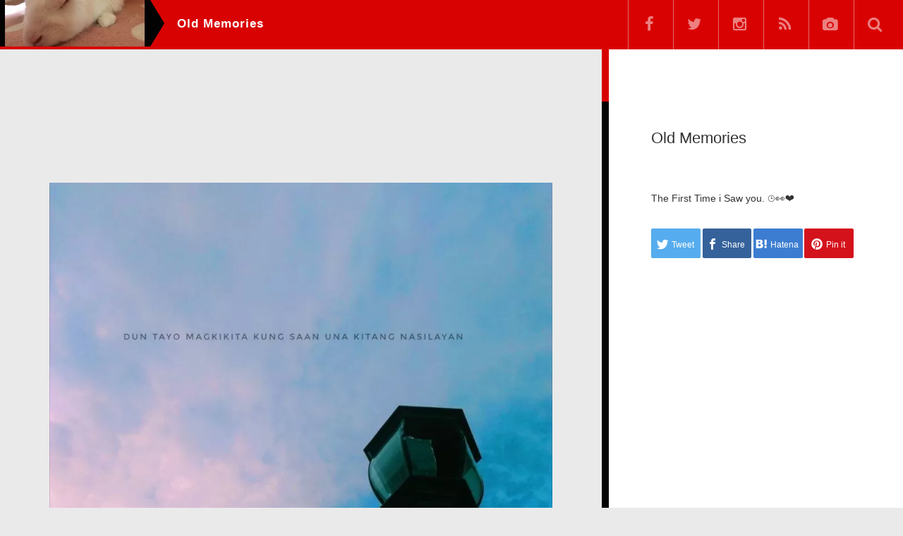

--- FILE ---
content_type: text/html; charset=UTF-8
request_url: https://photo.smileheart.net/portfolio/11907
body_size: 11085
content:
<!DOCTYPE html>
<html dir="ltr" lang="ja">
<head prefix="og: http://ogp.me/ns# fb: http://ogp.me/ns/fb#">
<!-- wexal_pst_init.js does not exist -->
<!-- engagement_delay.js does not exist -->
<!-- proxy.php does not exists -->
<link rel="dns-prefetch" href="//pagead2.googlesyndication.com/">
<link rel="preconnect" href="//pagead2.googlesyndication.com/">
<link rel="dns-prefetch" href="//cdnjs.cloudflare.com/">
<link rel="dns-prefetch" href="//www.google-analytics.com/">
<link rel="dns-prefetch" href="//maxcdn.bootstrapcdn.com/">
<meta charset="UTF-8">
<meta name="viewport" content="width=device-width, initial-scale=1.0">
<meta http-equiv="X-UA-Compatible" content="IE=edge">
<meta name="description" content="The First Time i Saw you. &#x231a;&#x1f440;&#x2764;&#xfe0f;..."/>
<meta property="og:type" content="article">
<meta property="og:url" content="https://photo.smileheart.net/portfolio/11907">
<meta property="og:title" content="Old Memories | 写真と人と場所を繋ぐ写真投稿サイト 【Usanpo♪ Photo galley】">
<meta property="og:description" content="The First Time i Saw you. &#x231a;&#x1f440;&#x2764;&#xfe0f;...">
<meta property="og:site_name" content="うさんぽ">
<meta property="og:image" content="https://photo.smileheart.net/work/wp-content/uploads/IMG_20210212_111402_244.jpg">
<meta property="og:image:secure_url" content="https://photo.smileheart.net/work/wp-content/uploads/IMG_20210212_111402_244.jpg">
<meta property="og:image:width" content="307">
<meta property="og:image:height" content="378">
<meta name="twitter:card" content="summary">
<meta name="twitter:title" content="Old Memories | 写真と人と場所を繋ぐ写真投稿サイト 【Usanpo♪ Photo galley】">
<meta property="twitter:description" content="The First Time i Saw you. &#x231a;&#x1f440;&#x2764;&#xfe0f;...">
<meta name="twitter:image:src" content="https://photo.smileheart.net/work/wp-content/uploads/IMG_20210212_111402_244.jpg">
<link rel="profile" href="https://gmpg.org/xfn/11">
<link rel="pingback" href="https://photo.smileheart.net/work/xmlrpc.php">
<!-- All in One SEO 4.3.3 - aioseo.com -->
<title>Old Memories | 写真と人と場所を繋ぐ写真投稿サイト 【Usanpo♪ Photo galley】</title>
<meta name="description" content="The First Time i Saw you. ⌚👀❤&amp;#xf | 写真投稿で人と場所、雰囲気をつなぐほのぼの写真掲載サイト。投稿者は素人なのでカメラも撮影技術もいりませんので携帯のカメラだければあなたも投稿者になれます。日々の出来事を気軽に写真投稿して皆さんに紹介しています。お気に入りの写真があったら是非ハートマークつけてくださいい。"/>
<meta name="robots" content="max-snippet:-1, max-image-preview:large, max-video-preview:-1"/>
<link rel="canonical" href="https://photo.smileheart.net/portfolio/11907"/>
<meta name="generator" content="All in One SEO (AIOSEO) 4.3.3 "/>
<script type="application/ld+json" class="aioseo-schema">
{"@context":"https:\/\/schema.org","@graph":[{"@type":"BreadcrumbList","@id":"https:\/\/photo.smileheart.net\/portfolio\/11907#breadcrumblist","itemListElement":[{"@type":"ListItem","@id":"https:\/\/photo.smileheart.net\/#listItem","position":1,"item":{"@type":"WebPage","@id":"https:\/\/photo.smileheart.net\/","name":"\u30db\u30fc\u30e0","description":"\u5199\u771f\u6295\u7a3f\u3067\u4eba\u3068\u5834\u6240\u3001\u96f0\u56f2\u6c17\u3092\u3064\u306a\u3050\u307b\u306e\u307c\u306e\u5199\u771f\u63b2\u8f09\u30b5\u30a4\u30c8\u3002\u6295\u7a3f\u8005\u306f\u7d20\u4eba\u306a\u306e\u3067\u30ab\u30e1\u30e9\u3082\u64ae\u5f71\u6280\u8853\u3082\u3044\u308a\u307e\u305b\u3093\u306e\u3067\u643a\u5e2f\u306e\u30ab\u30e1\u30e9\u3060\u3051\u308c\u3070\u3042\u306a\u305f\u3082\u6295\u7a3f\u8005\u306b\u306a\u308c\u307e\u3059\u3002\u65e5\u3005\u306e\u51fa\u6765\u4e8b\u3092\u6c17\u8efd\u306b\u5199\u771f\u6295\u7a3f\u3057\u3066\u7686\u3055\u3093\u306b\u7d39\u4ecb\u3057\u3066\u3044\u307e\u3059\u3002\u304a\u6c17\u306b\u5165\u308a\u306e\u5199\u771f\u304c\u3042\u3063\u305f\u3089\u662f\u975e\u30cf\u30fc\u30c8\u30de\u30fc\u30af\u3064\u3051\u3066\u304f\u3060\u3055\u3044\u3044\u3002","url":"https:\/\/photo.smileheart.net\/"},"nextItem":"https:\/\/photo.smileheart.net\/portfolio\/11907#listItem"},{"@type":"ListItem","@id":"https:\/\/photo.smileheart.net\/portfolio\/11907#listItem","position":2,"item":{"@type":"WebPage","@id":"https:\/\/photo.smileheart.net\/portfolio\/11907","name":"Old Memories","description":"The First Time i Saw you. \u231a\ud83d\udc40\u2764&#xf | \u5199\u771f\u6295\u7a3f\u3067\u4eba\u3068\u5834\u6240\u3001\u96f0\u56f2\u6c17\u3092\u3064\u306a\u3050\u307b\u306e\u307c\u306e\u5199\u771f\u63b2\u8f09\u30b5\u30a4\u30c8\u3002\u6295\u7a3f\u8005\u306f\u7d20\u4eba\u306a\u306e\u3067\u30ab\u30e1\u30e9\u3082\u64ae\u5f71\u6280\u8853\u3082\u3044\u308a\u307e\u305b\u3093\u306e\u3067\u643a\u5e2f\u306e\u30ab\u30e1\u30e9\u3060\u3051\u308c\u3070\u3042\u306a\u305f\u3082\u6295\u7a3f\u8005\u306b\u306a\u308c\u307e\u3059\u3002\u65e5\u3005\u306e\u51fa\u6765\u4e8b\u3092\u6c17\u8efd\u306b\u5199\u771f\u6295\u7a3f\u3057\u3066\u7686\u3055\u3093\u306b\u7d39\u4ecb\u3057\u3066\u3044\u307e\u3059\u3002\u304a\u6c17\u306b\u5165\u308a\u306e\u5199\u771f\u304c\u3042\u3063\u305f\u3089\u662f\u975e\u30cf\u30fc\u30c8\u30de\u30fc\u30af\u3064\u3051\u3066\u304f\u3060\u3055\u3044\u3044\u3002","url":"https:\/\/photo.smileheart.net\/portfolio\/11907"},"previousItem":"https:\/\/photo.smileheart.net\/#listItem"}]},{"@type":"Organization","@id":"https:\/\/photo.smileheart.net\/#organization","name":"Usanpo\u266a Photo galley","url":"https:\/\/photo.smileheart.net\/"},{"@type":"Person","@id":"https:\/\/photo.smileheart.net\/author\/rj#author","url":"https:\/\/photo.smileheart.net\/author\/rj","name":"RJ"},{"@type":"WebPage","@id":"https:\/\/photo.smileheart.net\/portfolio\/11907#webpage","url":"https:\/\/photo.smileheart.net\/portfolio\/11907","name":"Old Memories | \u5199\u771f\u3068\u4eba\u3068\u5834\u6240\u3092\u7e4b\u3050\u5199\u771f\u6295\u7a3f\u30b5\u30a4\u30c8 \u3010Usanpo\u266a Photo galley\u3011","description":"The First Time i Saw you. \u231a\ud83d\udc40\u2764&#xf | \u5199\u771f\u6295\u7a3f\u3067\u4eba\u3068\u5834\u6240\u3001\u96f0\u56f2\u6c17\u3092\u3064\u306a\u3050\u307b\u306e\u307c\u306e\u5199\u771f\u63b2\u8f09\u30b5\u30a4\u30c8\u3002\u6295\u7a3f\u8005\u306f\u7d20\u4eba\u306a\u306e\u3067\u30ab\u30e1\u30e9\u3082\u64ae\u5f71\u6280\u8853\u3082\u3044\u308a\u307e\u305b\u3093\u306e\u3067\u643a\u5e2f\u306e\u30ab\u30e1\u30e9\u3060\u3051\u308c\u3070\u3042\u306a\u305f\u3082\u6295\u7a3f\u8005\u306b\u306a\u308c\u307e\u3059\u3002\u65e5\u3005\u306e\u51fa\u6765\u4e8b\u3092\u6c17\u8efd\u306b\u5199\u771f\u6295\u7a3f\u3057\u3066\u7686\u3055\u3093\u306b\u7d39\u4ecb\u3057\u3066\u3044\u307e\u3059\u3002\u304a\u6c17\u306b\u5165\u308a\u306e\u5199\u771f\u304c\u3042\u3063\u305f\u3089\u662f\u975e\u30cf\u30fc\u30c8\u30de\u30fc\u30af\u3064\u3051\u3066\u304f\u3060\u3055\u3044\u3044\u3002","inLanguage":"ja","isPartOf":{"@id":"https:\/\/photo.smileheart.net\/#website"},"breadcrumb":{"@id":"https:\/\/photo.smileheart.net\/portfolio\/11907#breadcrumblist"},"author":{"@id":"https:\/\/photo.smileheart.net\/author\/rj#author"},"creator":{"@id":"https:\/\/photo.smileheart.net\/author\/rj#author"},"image":{"@type":"ImageObject","url":"https:\/\/photo.smileheart.net\/work\/wp-content\/uploads\/IMG_20210212_111402_244.jpg","@id":"https:\/\/photo.smileheart.net\/#mainImage","width":1080,"height":1331},"primaryImageOfPage":{"@id":"https:\/\/photo.smileheart.net\/portfolio\/11907#mainImage"},"datePublished":"2021-02-12T05:30:00+09:00","dateModified":"2021-02-12T05:39:18+09:00"},{"@type":"WebSite","@id":"https:\/\/photo.smileheart.net\/#website","url":"https:\/\/photo.smileheart.net\/","name":"\u3046\u3055\u3093\u307d","description":"Usanpo\u266a Photo galley","inLanguage":"ja","publisher":{"@id":"https:\/\/photo.smileheart.net\/#organization"}}]}
</script>
<script type="text/javascript">
window.ga=window.ga||function(){(ga.q=ga.q||[]).push(arguments)};ga.l=+new Date;
ga('create', "UA-10937430-17", 'auto');
ga('send', 'pageview');
</script>
<script async src="https://www.google-analytics.com/analytics.js"></script>
<!-- All in One SEO -->
<link rel="alternate" type="application/rss+xml" title="うさんぽ &raquo; Old Memories のコメントのフィード" href="https://photo.smileheart.net/portfolio/11907/feed"/>
<!-- <link rel='stylesheet' id='wp-block-library-css' href='https://photo.smileheart.net/work/wp-includes/css/dist/block-library/style.min.css?ver=4.6.6' type='text/css' media='all' /> -->
<!-- <link rel='stylesheet' id='classic-theme-styles-css' href='https://photo.smileheart.net/work/wp-includes/css/classic-themes.min.css?ver=4.6.6' type='text/css' media='all' /> -->
<link rel="stylesheet" type="text/css" href="//photo.smileheart.net/work/wp-content/cache/wpfc-minified/9ih0t57r/dtzlg.css" media="all"/>
<style id='global-styles-inline-css' type='text/css'>
body{--wp--preset--color--black: #000000;--wp--preset--color--cyan-bluish-gray: #abb8c3;--wp--preset--color--white: #ffffff;--wp--preset--color--pale-pink: #f78da7;--wp--preset--color--vivid-red: #cf2e2e;--wp--preset--color--luminous-vivid-orange: #ff6900;--wp--preset--color--luminous-vivid-amber: #fcb900;--wp--preset--color--light-green-cyan: #7bdcb5;--wp--preset--color--vivid-green-cyan: #00d084;--wp--preset--color--pale-cyan-blue: #8ed1fc;--wp--preset--color--vivid-cyan-blue: #0693e3;--wp--preset--color--vivid-purple: #9b51e0;--wp--preset--gradient--vivid-cyan-blue-to-vivid-purple: linear-gradient(135deg,rgba(6,147,227,1) 0%,rgb(155,81,224) 100%);--wp--preset--gradient--light-green-cyan-to-vivid-green-cyan: linear-gradient(135deg,rgb(122,220,180) 0%,rgb(0,208,130) 100%);--wp--preset--gradient--luminous-vivid-amber-to-luminous-vivid-orange: linear-gradient(135deg,rgba(252,185,0,1) 0%,rgba(255,105,0,1) 100%);--wp--preset--gradient--luminous-vivid-orange-to-vivid-red: linear-gradient(135deg,rgba(255,105,0,1) 0%,rgb(207,46,46) 100%);--wp--preset--gradient--very-light-gray-to-cyan-bluish-gray: linear-gradient(135deg,rgb(238,238,238) 0%,rgb(169,184,195) 100%);--wp--preset--gradient--cool-to-warm-spectrum: linear-gradient(135deg,rgb(74,234,220) 0%,rgb(151,120,209) 20%,rgb(207,42,186) 40%,rgb(238,44,130) 60%,rgb(251,105,98) 80%,rgb(254,248,76) 100%);--wp--preset--gradient--blush-light-purple: linear-gradient(135deg,rgb(255,206,236) 0%,rgb(152,150,240) 100%);--wp--preset--gradient--blush-bordeaux: linear-gradient(135deg,rgb(254,205,165) 0%,rgb(254,45,45) 50%,rgb(107,0,62) 100%);--wp--preset--gradient--luminous-dusk: linear-gradient(135deg,rgb(255,203,112) 0%,rgb(199,81,192) 50%,rgb(65,88,208) 100%);--wp--preset--gradient--pale-ocean: linear-gradient(135deg,rgb(255,245,203) 0%,rgb(182,227,212) 50%,rgb(51,167,181) 100%);--wp--preset--gradient--electric-grass: linear-gradient(135deg,rgb(202,248,128) 0%,rgb(113,206,126) 100%);--wp--preset--gradient--midnight: linear-gradient(135deg,rgb(2,3,129) 0%,rgb(40,116,252) 100%);--wp--preset--duotone--dark-grayscale: url('#wp-duotone-dark-grayscale');--wp--preset--duotone--grayscale: url('#wp-duotone-grayscale');--wp--preset--duotone--purple-yellow: url('#wp-duotone-purple-yellow');--wp--preset--duotone--blue-red: url('#wp-duotone-blue-red');--wp--preset--duotone--midnight: url('#wp-duotone-midnight');--wp--preset--duotone--magenta-yellow: url('#wp-duotone-magenta-yellow');--wp--preset--duotone--purple-green: url('#wp-duotone-purple-green');--wp--preset--duotone--blue-orange: url('#wp-duotone-blue-orange');--wp--preset--font-size--small: 13px;--wp--preset--font-size--medium: 20px;--wp--preset--font-size--large: 36px;--wp--preset--font-size--x-large: 42px;--wp--preset--spacing--20: 0.44rem;--wp--preset--spacing--30: 0.67rem;--wp--preset--spacing--40: 1rem;--wp--preset--spacing--50: 1.5rem;--wp--preset--spacing--60: 2.25rem;--wp--preset--spacing--70: 3.38rem;--wp--preset--spacing--80: 5.06rem;--wp--preset--shadow--natural: 6px 6px 9px rgba(0, 0, 0, 0.2);--wp--preset--shadow--deep: 12px 12px 50px rgba(0, 0, 0, 0.4);--wp--preset--shadow--sharp: 6px 6px 0px rgba(0, 0, 0, 0.2);--wp--preset--shadow--outlined: 6px 6px 0px -3px rgba(255, 255, 255, 1), 6px 6px rgba(0, 0, 0, 1);--wp--preset--shadow--crisp: 6px 6px 0px rgba(0, 0, 0, 1);}:where(.is-layout-flex){gap: 0.5em;}body .is-layout-flow > .alignleft{float: left;margin-inline-start: 0;margin-inline-end: 2em;}body .is-layout-flow > .alignright{float: right;margin-inline-start: 2em;margin-inline-end: 0;}body .is-layout-flow > .aligncenter{margin-left: auto !important;margin-right: auto !important;}body .is-layout-constrained > .alignleft{float: left;margin-inline-start: 0;margin-inline-end: 2em;}body .is-layout-constrained > .alignright{float: right;margin-inline-start: 2em;margin-inline-end: 0;}body .is-layout-constrained > .aligncenter{margin-left: auto !important;margin-right: auto !important;}body .is-layout-constrained > :where(:not(.alignleft):not(.alignright):not(.alignfull)){max-width: var(--wp--style--global--content-size);margin-left: auto !important;margin-right: auto !important;}body .is-layout-constrained > .alignwide{max-width: var(--wp--style--global--wide-size);}body .is-layout-flex{display: flex;}body .is-layout-flex{flex-wrap: wrap;align-items: center;}body .is-layout-flex > *{margin: 0;}:where(.wp-block-columns.is-layout-flex){gap: 2em;}.has-black-color{color: var(--wp--preset--color--black) !important;}.has-cyan-bluish-gray-color{color: var(--wp--preset--color--cyan-bluish-gray) !important;}.has-white-color{color: var(--wp--preset--color--white) !important;}.has-pale-pink-color{color: var(--wp--preset--color--pale-pink) !important;}.has-vivid-red-color{color: var(--wp--preset--color--vivid-red) !important;}.has-luminous-vivid-orange-color{color: var(--wp--preset--color--luminous-vivid-orange) !important;}.has-luminous-vivid-amber-color{color: var(--wp--preset--color--luminous-vivid-amber) !important;}.has-light-green-cyan-color{color: var(--wp--preset--color--light-green-cyan) !important;}.has-vivid-green-cyan-color{color: var(--wp--preset--color--vivid-green-cyan) !important;}.has-pale-cyan-blue-color{color: var(--wp--preset--color--pale-cyan-blue) !important;}.has-vivid-cyan-blue-color{color: var(--wp--preset--color--vivid-cyan-blue) !important;}.has-vivid-purple-color{color: var(--wp--preset--color--vivid-purple) !important;}.has-black-background-color{background-color: var(--wp--preset--color--black) !important;}.has-cyan-bluish-gray-background-color{background-color: var(--wp--preset--color--cyan-bluish-gray) !important;}.has-white-background-color{background-color: var(--wp--preset--color--white) !important;}.has-pale-pink-background-color{background-color: var(--wp--preset--color--pale-pink) !important;}.has-vivid-red-background-color{background-color: var(--wp--preset--color--vivid-red) !important;}.has-luminous-vivid-orange-background-color{background-color: var(--wp--preset--color--luminous-vivid-orange) !important;}.has-luminous-vivid-amber-background-color{background-color: var(--wp--preset--color--luminous-vivid-amber) !important;}.has-light-green-cyan-background-color{background-color: var(--wp--preset--color--light-green-cyan) !important;}.has-vivid-green-cyan-background-color{background-color: var(--wp--preset--color--vivid-green-cyan) !important;}.has-pale-cyan-blue-background-color{background-color: var(--wp--preset--color--pale-cyan-blue) !important;}.has-vivid-cyan-blue-background-color{background-color: var(--wp--preset--color--vivid-cyan-blue) !important;}.has-vivid-purple-background-color{background-color: var(--wp--preset--color--vivid-purple) !important;}.has-black-border-color{border-color: var(--wp--preset--color--black) !important;}.has-cyan-bluish-gray-border-color{border-color: var(--wp--preset--color--cyan-bluish-gray) !important;}.has-white-border-color{border-color: var(--wp--preset--color--white) !important;}.has-pale-pink-border-color{border-color: var(--wp--preset--color--pale-pink) !important;}.has-vivid-red-border-color{border-color: var(--wp--preset--color--vivid-red) !important;}.has-luminous-vivid-orange-border-color{border-color: var(--wp--preset--color--luminous-vivid-orange) !important;}.has-luminous-vivid-amber-border-color{border-color: var(--wp--preset--color--luminous-vivid-amber) !important;}.has-light-green-cyan-border-color{border-color: var(--wp--preset--color--light-green-cyan) !important;}.has-vivid-green-cyan-border-color{border-color: var(--wp--preset--color--vivid-green-cyan) !important;}.has-pale-cyan-blue-border-color{border-color: var(--wp--preset--color--pale-cyan-blue) !important;}.has-vivid-cyan-blue-border-color{border-color: var(--wp--preset--color--vivid-cyan-blue) !important;}.has-vivid-purple-border-color{border-color: var(--wp--preset--color--vivid-purple) !important;}.has-vivid-cyan-blue-to-vivid-purple-gradient-background{background: var(--wp--preset--gradient--vivid-cyan-blue-to-vivid-purple) !important;}.has-light-green-cyan-to-vivid-green-cyan-gradient-background{background: var(--wp--preset--gradient--light-green-cyan-to-vivid-green-cyan) !important;}.has-luminous-vivid-amber-to-luminous-vivid-orange-gradient-background{background: var(--wp--preset--gradient--luminous-vivid-amber-to-luminous-vivid-orange) !important;}.has-luminous-vivid-orange-to-vivid-red-gradient-background{background: var(--wp--preset--gradient--luminous-vivid-orange-to-vivid-red) !important;}.has-very-light-gray-to-cyan-bluish-gray-gradient-background{background: var(--wp--preset--gradient--very-light-gray-to-cyan-bluish-gray) !important;}.has-cool-to-warm-spectrum-gradient-background{background: var(--wp--preset--gradient--cool-to-warm-spectrum) !important;}.has-blush-light-purple-gradient-background{background: var(--wp--preset--gradient--blush-light-purple) !important;}.has-blush-bordeaux-gradient-background{background: var(--wp--preset--gradient--blush-bordeaux) !important;}.has-luminous-dusk-gradient-background{background: var(--wp--preset--gradient--luminous-dusk) !important;}.has-pale-ocean-gradient-background{background: var(--wp--preset--gradient--pale-ocean) !important;}.has-electric-grass-gradient-background{background: var(--wp--preset--gradient--electric-grass) !important;}.has-midnight-gradient-background{background: var(--wp--preset--gradient--midnight) !important;}.has-small-font-size{font-size: var(--wp--preset--font-size--small) !important;}.has-medium-font-size{font-size: var(--wp--preset--font-size--medium) !important;}.has-large-font-size{font-size: var(--wp--preset--font-size--large) !important;}.has-x-large-font-size{font-size: var(--wp--preset--font-size--x-large) !important;}
.wp-block-navigation a:where(:not(.wp-element-button)){color: inherit;}
:where(.wp-block-columns.is-layout-flex){gap: 2em;}
.wp-block-pullquote{font-size: 1.5em;line-height: 1.6;}
</style>
<!--  -->
<!-- <link rel='stylesheet' id='wp-ulike-css' href='https://photo.smileheart.net/work/wp-content/plugins/wp-ulike/assets/css/wp-ulike.min.css?ver=4.6.6' type='text/css' media='all' /> -->
<!-- <link rel='stylesheet' id='wordpress-popular-posts-css-css' href='https://photo.smileheart.net/work/wp-content/plugins/wordpress-popular-posts/assets/css/wpp.css?ver=6.1.1' type='text/css' media='all' /> -->
<!-- <link rel='stylesheet' id='_tk-bootstrap-wp-css' href='https://photo.smileheart.net/work/wp-content/themes/photek_tcd024/includes/css/bootstrap-wp.css?ver=4.6.6' type='text/css' media='all' /> -->
<!-- <link rel='stylesheet' id='_tk-bootstrap-css' href='https://photo.smileheart.net/work/wp-content/themes/photek_tcd024/includes/resources/bootstrap/css/bootstrap.min.css?ver=4.6.6' type='text/css' media='all' /> -->
<!-- <link rel='stylesheet' id='_tk-font-awesome-css' href='https://photo.smileheart.net/work/wp-content/themes/photek_tcd024/includes/css/font-awesome.min.css?ver=4.1.0' type='text/css' media='all' /> -->
<!-- <link rel='stylesheet' id='_tk-style-css' href='https://photo.smileheart.net/work/wp-content/themes/photek_tcd024/style.css?ver=4.6.6' type='text/css' media='all' /> -->
<!-- <link rel='stylesheet' id='arpw-style-css' href='https://photo.smileheart.net/work/wp-content/plugins/advanced-random-posts-widget/assets/css/arpw-frontend.css?ver=4.6.6' type='text/css' media='all' /> -->
<link rel="stylesheet" type="text/css" href="//photo.smileheart.net/work/wp-content/cache/wpfc-minified/ethg8s3o/4152b.css" media="all"/>
<!-- <link rel='stylesheet' id='fancybox-css' href='https://photo.smileheart.net/work/wp-content/plugins/easy-fancybox/fancybox/1.5.4/jquery.fancybox.min.css?ver=4.6.6' type='text/css' media='screen' /> -->
<link rel="stylesheet" type="text/css" href="//photo.smileheart.net/work/wp-content/cache/wpfc-minified/6l2c8ui8/4v3g.css" media="screen"/>
<script src='//photo.smileheart.net/work/wp-content/cache/wpfc-minified/eglag5r0/4152b.js' type="text/javascript"></script>
<!-- <script type='text/javascript' src='https://photo.smileheart.net/work/wp-includes/js/jquery/jquery.min.js?ver=3.6.3' id='jquery-core-js'></script> -->
<!-- <script type='text/javascript' src='https://photo.smileheart.net/work/wp-includes/js/jquery/jquery-migrate.min.js?ver=3.4.0' id='jquery-migrate-js'></script> -->
<script type='application/json' id='wpp-json'>
{"sampling_active":0,"sampling_rate":100,"ajax_url":"https:\/\/photo.smileheart.net\/wp-json\/wordpress-popular-posts\/v1\/popular-posts","api_url":"https:\/\/photo.smileheart.net\/wp-json\/wordpress-popular-posts","ID":11907,"token":"a0519784ac","lang":0,"debug":0}
</script>
<script src='//photo.smileheart.net/work/wp-content/cache/wpfc-minified/ff6z25s7/4152b.js' type="text/javascript"></script>
<!-- <script type='text/javascript' src='https://photo.smileheart.net/work/wp-content/plugins/wordpress-popular-posts/assets/js/wpp.min.js?ver=6.1.1' id='wpp-js-js'></script> -->
<!-- <script type='text/javascript' src='https://photo.smileheart.net/work/wp-content/themes/photek_tcd024/includes/resources/bootstrap/js/bootstrap.min.js?ver=6.2' id='_tk-bootstrapjs-js'></script> -->
<!-- <script type='text/javascript' src='https://photo.smileheart.net/work/wp-content/themes/photek_tcd024/includes/js/bootstrap-wp.js?ver=6.2' id='_tk-bootstrapwp-js'></script> -->
<style id="wpp-loading-animation-styles">@-webkit-keyframes bgslide{from{background-position-x:0}to{background-position-x:-200%}}@keyframes bgslide{from{background-position-x:0}to{background-position-x:-200%}}.wpp-widget-placeholder,.wpp-widget-block-placeholder{margin:0 auto;width:60px;height:3px;background:#dd3737;background:linear-gradient(90deg,#dd3737 0%,#571313 10%,#dd3737 100%);background-size:200% auto;border-radius:3px;-webkit-animation:bgslide 1s infinite linear;animation:bgslide 1s infinite linear}</style>
<!-- Analytics by WP Statistics v14.0.2 - https://wp-statistics.com/ -->
<script>
var WP_Statistics_http = new XMLHttpRequest();
WP_Statistics_http.open("GET", "https://photo.smileheart.net/wp-json/wp-statistics/v2/hit?wp_statistics_hit_rest=yes&track_all=1&current_page_type=post&current_page_id=11907&search_query&page_uri=L3BvcnRmb2xpby8xMTkwNw=" + "&referred=" + encodeURIComponent(document.referrer) + "&_=" + Date.now(), true);
WP_Statistics_http.setRequestHeader("Content-Type", "application/json;charset=UTF-8");
WP_Statistics_http.send(null);
</script><style type="text/css">.recentcomments a{display:inline !important;padding:0 !important;margin:0 !important;}</style><noscript><style>.lazyload[data-src]{display:none !important;}</style></noscript><style>.lazyload{background-image:none !important;}.lazyload:before{background-image:none !important;}</style><link rel="icon" href="https://photo.smileheart.net/work/wp-content/uploads/2017/01/cropped-544931630e5d352d556073c7a7cff75a_m-32x32.jpg" sizes="32x32"/>
<link rel="icon" href="https://photo.smileheart.net/work/wp-content/uploads/2017/01/cropped-544931630e5d352d556073c7a7cff75a_m-192x192.jpg" sizes="192x192"/>
<link rel="apple-touch-icon" href="https://photo.smileheart.net/work/wp-content/uploads/2017/01/cropped-544931630e5d352d556073c7a7cff75a_m-180x180.jpg"/>
<meta name="msapplication-TileImage" content="https://photo.smileheart.net/work/wp-content/uploads/2017/01/cropped-544931630e5d352d556073c7a7cff75a_m-270x270.jpg"/>
<style type="text/css" id="wp-custom-css">
.photek-head-wrap{
position:fixed;
width:100%;
top:0;
}
div.main-content{
margin-top:119px;
}		</style>
<!-- ## NXS/OG ## --><!-- ## NXSOGTAGS ## --><!-- ## NXS/OG ## -->
<link rel="stylesheet" href="https://maxcdn.bootstrapcdn.com/bootstrap/3.3.4/css/bootstrap.min.css">
<!-- <script type="text/javascript" src="//cdnjs.cloudflare.com/ajax/libs/masonry/3.2.2/masonry.pkgd.min.js"></script> -->
<script type="text/javascript" src="//cdnjs.cloudflare.com/ajax/libs/jqueryui/1.11.4/jquery-ui.min.js"></script>
<script src='//photo.smileheart.net/work/wp-content/cache/wpfc-minified/fct21lmb/4152b.js' type="text/javascript"></script>
<!-- <script type="text/javascript" src="https://photo.smileheart.net/work/wp-content/themes/photek_tcd024/scripts/portfolio_and_search.js"></script> -->
<!-- <link rel="stylesheet" href="https://photo.smileheart.net/work/wp-content/themes/photek_tcd024/photek.css" type="text/css" media="screen" /> -->
<link rel="stylesheet" type="text/css" href="//photo.smileheart.net/work/wp-content/cache/wpfc-minified/7mocwt94/4152b.css" media="screen"/>
<!-- <link href="https://photo.smileheart.net/work/wp-content/themes/photek_tcd024/margin.css" rel="stylesheet" type="text/css"> -->
<!-- <link href="https://photo.smileheart.net/work/wp-content/themes/photek_tcd024/comment-style.css" rel="stylesheet" type="text/css"> -->
<link rel="stylesheet" type="text/css" href="//photo.smileheart.net/work/wp-content/cache/wpfc-minified/kaz4jhqv/4152b.css" media="all"/>
<link href="//netdna.bootstrapcdn.com/font-awesome/4.5.0/css/font-awesome.css" rel="stylesheet">
<!-- <script src="https://photo.smileheart.net/work/wp-content/themes/photek_tcd024/scripts/comment.js?ver=4.6.6"></script> -->
<!-- <script type="text/javascript" src="https://photo.smileheart.net/work/wp-content/themes/photek_tcd024/scripts/jscript.js"></script> -->
<style type="text/css">
#sidebar a:hover{color: #D90202; text-decoration: underline; }
.photek-logo{ background-color: #030303; }
.arrow-right{ border-left: 20px solid #030303; }
#copyright a:hover{ color: #D90202; }
.entry-content a, .custom-html-widget a{ color: #030303; }
.entry-content a:hover{ color: #D90202; }
.photek-head-wrap{ background-color: #D90202; }
.photek-social-button{ border-left:1px solid #E56A6D; }
.side-line{ background-color: #D90202; }
#sidebar-scroller-inner{ background-color: #D90202 !important; }
#body-scroller-inner{ background-color: #D90202 !important; }
.body-scroller-inner{ background-color: #030303 !important; }
.calendar{ background-color: #D90202; }
.calendar-year{ background-color: #030303; }
body{ font-size: 14px;}
.link-hover-effect:hover, .text-muted a:hover { color:#D90202; text-decoration: none; }
.google_search .searchbtn:hover { background-color: #D90202}
.photek-head-wrap{
position:fixed;
width:100%;
top:0;
}
div.main-content{
margin-top:119px;
}
</style>
<script type="text/javascript">
var portCat = "";
var doSearchFocus = true;
function submenuclicked(ev){
if(jQuery(window).width() < 770){
try{
ev.stopPropagation();
ev.preventDefault();
ev.stopImmediatePropagation();
} catch(err){ }
return false;
}
}
function page_ajax_get(){
if(portCat || jQuery("#portfolio-list").length) {
var page = jQuery(".last-post").last().attr('data-get-page') || 2;
jQuery.ajax({
type: 'POST',
url: 'https://photo.smileheart.net/work/wp-admin/admin-ajax.php',
data: {"action": "load-filter", cat: portCat, paged:page },
success: function(response) {
console.log(response)
jQuery("#portfolio-list").html(jQuery("#portfolio-list").html() + response);
jQuery(".blog-wrap").fadeIn()
showTiles();
}
});
}
}
jQuery(window).scroll(function() {
if(jQuery(window).scrollTop() + jQuery(window).height() == jQuery(document).height()) {
page_ajax_get()
}
});
</script>
<script async src="https://pagead2.googlesyndication.com/pagead/js/adsbygoogle.js?client=ca-pub-8923280431049093" crossorigin="anonymous"></script>
</head>
<body data-rsssl=1 class="portfolio-template-default single single-portfolio postid-11907 group-blog">
<script data-cfasync="false" data-no-defer="1">var ewww_webp_supported=false;</script>
<header class="photek-head-wrap container-fluid">
<div class="row photek-head">
<a href="https://photo.smileheart.net">
<h1 class="col-xs-3 col-sm-2 photek-logo" style="background-image:url(https://photo.smileheart.net/work/wp-content/uploads/2017/02/cropped-cropped-IMG_0015.jpg)">
<div class="arrow-right"></div>
</h1>
</a>
<div class="col-xs-9 col-sm-10">
<div class="row">
<div class="col-xs-12 col-sm-4 col-md-5 photek-title ">
Old Memories	<form role="search" method="get" class="search-form" action="https://photo.smileheart.net/">
<label>
<input type="search" class="search-field" value="" name="s" title="Search for:">
</label>
<input type="submit" class="search-submit" value="Search">
</form>
</div>
<div class="col-sm-8 col-md-7 text-right no-right-padding hidden-xs" style="padding-right:10px">
<a href="https://www.facebook.com/everyday.usanpo"><div class="pre-search photek-social-button"><span class="fa fa-facebook"></div></a>
<a href="https://twitter.com/smileheart555"><div class="pre-search photek-social-button"><span class="fa fa-twitter"></span></div></a>
<a href="https://www.instagram.com/miyab417"><div class="pre-search photek-social-button"><span class="fa fa-instagram"></span></div></a>
<a href="https://photo.smileheart.net/feed"><div class="pre-search photek-social-button"><span class="fa fa-rss"></span></div></a>
<a href="https://photo.smileheart.net/gallery"><div class="pre-search photek-social-button"><span class="fa fa-camera"></span></div></a>
<div id="doSearch" class="pre-search photek-social-button"><span class="fa fa-search"></span></div>
<div onClick="jQuery(':submit').first().click()" class="post-search photek-social-button" style="display:none"><img style="opacity:1" src="[data-uri]" data-src="https://photo.smileheart.net/work/wp-content/themes/photek_tcd024/images/magnifier.png" decoding="async" class="lazyload"/><noscript><img style="opacity:1" src="https://photo.smileheart.net/work/wp-content/themes/photek_tcd024/images/magnifier.png" data-eio="l"/></noscript></div>
<div id="hideSearch" class="post-search photek-social-button" style="display:none"><img src="[data-uri]" data-src="https://photo.smileheart.net/work/wp-content/themes/photek_tcd024/images/cross.png" decoding="async" class="lazyload"/><noscript><img src="https://photo.smileheart.net/work/wp-content/themes/photek_tcd024/images/cross.png" data-eio="l"/></noscript></div>
</div>
</div>
</div>
</div>
<div class="row photek-sub-head">
<div class="col-xs-12 col-sm-8 col-sm-offset-2">
<div class="menu-%e4%b8%8a%e9%83%a8%e3%83%a1%e3%83%8b%e3%83%a5%e3%83%bc-container"><ul id="main-menu" class="nav nav-justified"><li id="menu-toggler" class="menu-item visible-xs"><a href="#" onclick="if(document.getElementById('main-menu').style.height != 'auto') { document.getElementById('main-menu').style.height='auto'; document.getElementById('main-menu').style.overflow='visible'; } else { document.getElementById('main-menu').style.height='50px'; document.getElementById('main-menu').style.overflow='hidden'; } "><span class="glyphicon glyphicon-menu-hamburger"></span></a></li><li class="menu-item"><a href="https://photo.smileheart.net"><span class="glyphicon glyphicon-home"></span></a></li><li id="menu-item-11766" class="menu-item menu-item-type-post_type menu-item-object-page menu-item-11766"><a href="https://photo.smileheart.net/gallery">Usanpo♪ Photo galley</a></li>
</ul></div>	</div>
</div>
</header>
<div class="main-content" style="overflow:hidden">
<div class="container-fluid" style="">
<div class="row">
<div id="content" class="main-content-inner main-content-inner-md-8 col-sm-12 col-md-8">
<style type="text/css">
@-moz-document url-prefix() {
body, html{
/*-ms-overflow-style: none;*/
margin-right: -14px !important;
overflow-x: hidden;
}
.portfolio-entry-content{
padding-right:7px;
}
}
@media only screen and (max-width: 767px) {
#content{
margin-top:100px;
}
.portfolio-entry-content{
padding-right:11px;
}
}
.sidebar-wrap{
position:fixed;
right:0px;
top:0px;
height:100%;
padding-top:140px;
padding-bottom: 40px;
overflow-x:visible;
overflow-y:scroll;
}
.body-scroller{
background:black;
position:fixed;
width:33.3%;
height:100%;
top:60px;
right:0px;
z-index:-1000;
background:white;
}
.body-scroller-inner{
background:black;
position:absolute;
top:0px;
left:-10px;
width:10px;
height:100%;
}
#body-scroller-inner{
background:#CD0008;
width:10px;
margin-top:-20%;
height:20%;
position:relative;
top:0px;
left:-10px;
z-index:2000;
}
#sidebar-scroller-inner{
background:#CD0008;
width:10px;
height:20%;
position:fixed;
top:0px;
right:0px;
z-index:2000;
margin-top:-10%;
}
.photek-head-wrap{
position:fixed;
}
.photek-head-wrap{
overflow:hidden;
height:70px;
width:100%;
}
.photek-sub-head{
visibility:hidden;
}
.portfolio-entry-content{
padding-top:35px;
}
</style>
<div class="col-xs-12" style="padding: 0px;">
<div class="col-xs-12 portfolio-wrap">
<article id="post-11907" class="post-11907 portfolio type-portfolio status-publish has-post-thumbnail hentry portfolio-cat-photo-album">
<div class="row hidden-md hidden-lg portfolio-sm-fixer">
<div class="col-xs-12 text-left">
<div class="pull-left calendar-puller" style="display:inline-block; margin-right:20px; display:none">
<div class="calendar">
<div class="calendar-year">2021</div>
<div class="calendar-body">
<div class="calendar-day">12</div>
Feb </div>
</div>
</div>
<span style="font-size:20px;">Old Memories</span>
</div>
</div>
<div class="portfolio-entry-content hidden-lg hidden-md">
<img src="[data-uri]" data-src="https://photo.smileheart.net/work/wp-content/uploads/IMG_20210212_111402_244.jpg" decoding="async" class="lazyload"/><noscript><img src='https://photo.smileheart.net/work/wp-content/uploads/IMG_20210212_111402_244.jpg' data-eio="l"/></noscript> <div class="portfolio-banner2 mb50"><script async src="https://pagead2.googlesyndication.com/pagead/js/adsbygoogle.js"></script>
<!-- うさんぽ_メイン -->
<ins class="adsbygoogle" style="display:block" data-ad-client="ca-pub-8923280431049093" data-ad-slot="1358033689" data-ad-format="auto" data-full-width-responsive="true"></ins>
<script>
(adsbygoogle = window.adsbygoogle || []).push({});
</script></div> <div style="border-top:1px solid lightgrey; margin-top:30px; padding-top: 30px;" class="text-left">
<div id="delete_not_inherent_pics">
<div dir="auto">The First Time i Saw you. &#x231a;&#x1f440;&#x2764;&#xfe0f;</div>
<div class="postie-attachments"><a href="https://photo.smileheart.net/?attachment_id=11908#main"><img decoding="async" src="[data-uri]" width="256px" height="315px" class="alignnone size-medium wp-image-11908 lazyload" data-src="https://photo.smileheart.net/work/wp-content/uploads/IMG_20210212_111402_244.jpg"/><noscript><img decoding="async" src="https://photo.smileheart.net/work/wp-content/uploads/IMG_20210212_111402_244.jpg" width="256px" height="315px" class="alignnone size-medium wp-image-11908" data-eio="l"/></noscript></a></div>
<div class="wpulike wpulike-animated-heart "><div class="wp_ulike_general_class wp_ulike_is_not_liked"><button type="button" aria-label="Good！" data-ulike-id="11907" data-ulike-nonce="7b0b706a60" data-ulike-type="post" data-ulike-template="wpulike-animated-heart" data-ulike-display-likers="" data-ulike-likers-style="popover" data-ulike-append="&lt;svg class=&quot;wpulike-svg-heart wpulike-svg-heart-pop one&quot; viewBox=&quot;0 0 32 29.6&quot;&gt;&lt;path d=&quot;M23.6,0c-3.4,0-6.3,2.7-7.6,5.6C14.7,2.7,11.8,0,8.4,0C3.8,0,0,3.8,0,8.4c0,9.4,9.5,11.9,16,21.2c6.1-9.3,16-12.1,16-21.2C32,3.8,28.2,0,23.6,0z&quot;/&gt;&lt;/svg&gt;&lt;svg class=&quot;wpulike-svg-heart wpulike-svg-heart-pop two&quot; viewBox=&quot;0 0 32 29.6&quot;&gt;&lt;path d=&quot;M23.6,0c-3.4,0-6.3,2.7-7.6,5.6C14.7,2.7,11.8,0,8.4,0C3.8,0,0,3.8,0,8.4c0,9.4,9.5,11.9,16,21.2c6.1-9.3,16-12.1,16-21.2C32,3.8,28.2,0,23.6,0z&quot;/&gt;&lt;/svg&gt;&lt;svg class=&quot;wpulike-svg-heart wpulike-svg-heart-pop three&quot; viewBox=&quot;0 0 32 29.6&quot;&gt;&lt;path d=&quot;M23.6,0c-3.4,0-6.3,2.7-7.6,5.6C14.7,2.7,11.8,0,8.4,0C3.8,0,0,3.8,0,8.4c0,9.4,9.5,11.9,16,21.2c6.1-9.3,16-12.1,16-21.2C32,3.8,28.2,0,23.6,0z&quot;/&gt;&lt;/svg&gt;&lt;svg class=&quot;wpulike-svg-heart wpulike-svg-heart-pop four&quot; viewBox=&quot;0 0 32 29.6&quot;&gt;&lt;path d=&quot;M23.6,0c-3.4,0-6.3,2.7-7.6,5.6C14.7,2.7,11.8,0,8.4,0C3.8,0,0,3.8,0,8.4c0,9.4,9.5,11.9,16,21.2c6.1-9.3,16-12.1,16-21.2C32,3.8,28.2,0,23.6,0z&quot;/&gt;&lt;/svg&gt;&lt;svg class=&quot;wpulike-svg-heart wpulike-svg-heart-pop five&quot; viewBox=&quot;0 0 32 29.6&quot;&gt;&lt;path d=&quot;M23.6,0c-3.4,0-6.3,2.7-7.6,5.6C14.7,2.7,11.8,0,8.4,0C3.8,0,0,3.8,0,8.4c0,9.4,9.5,11.9,16,21.2c6.1-9.3,16-12.1,16-21.2C32,3.8,28.2,0,23.6,0z&quot;/&gt;&lt;/svg&gt;&lt;svg class=&quot;wpulike-svg-heart wpulike-svg-heart-pop six&quot; viewBox=&quot;0 0 32 29.6&quot;&gt;&lt;path d=&quot;M23.6,0c-3.4,0-6.3,2.7-7.6,5.6C14.7,2.7,11.8,0,8.4,0C3.8,0,0,3.8,0,8.4c0,9.4,9.5,11.9,16,21.2c6.1-9.3,16-12.1,16-21.2C32,3.8,28.2,0,23.6,0z&quot;/&gt;&lt;/svg&gt;&lt;svg class=&quot;wpulike-svg-heart wpulike-svg-heart-pop seven&quot; viewBox=&quot;0 0 32 29.6&quot;&gt;&lt;path d=&quot;M23.6,0c-3.4,0-6.3,2.7-7.6,5.6C14.7,2.7,11.8,0,8.4,0C3.8,0,0,3.8,0,8.4c0,9.4,9.5,11.9,16,21.2c6.1-9.3,16-12.1,16-21.2C32,3.8,28.2,0,23.6,0z&quot;/&gt;&lt;/svg&gt;&lt;svg class=&quot;wpulike-svg-heart wpulike-svg-heart-pop eight&quot; viewBox=&quot;0 0 32 29.6&quot;&gt;&lt;path d=&quot;M23.6,0c-3.4,0-6.3,2.7-7.6,5.6C14.7,2.7,11.8,0,8.4,0C3.8,0,0,3.8,0,8.4c0,9.4,9.5,11.9,16,21.2c6.1-9.3,16-12.1,16-21.2C32,3.8,28.2,0,23.6,0z&quot;/&gt;&lt;/svg&gt;&lt;svg class=&quot;wpulike-svg-heart wpulike-svg-heart-pop nine&quot; viewBox=&quot;0 0 32 29.6&quot;&gt;&lt;path d=&quot;M23.6,0c-3.4,0-6.3,2.7-7.6,5.6C14.7,2.7,11.8,0,8.4,0C3.8,0,0,3.8,0,8.4c0,9.4,9.5,11.9,16,21.2c6.1-9.3,16-12.1,16-21.2C32,3.8,28.2,0,23.6,0z&quot;/&gt;&lt;/svg&gt;" class="wp_ulike_btn wp_ulike_put_image wp_post_btn_11907"><svg class="wpulike-svg-heart wpulike-svg-heart-icon" viewBox="0 -28 512.00002 512" xmlns="http://www.w3.org/2000/svg"><path d="m471.382812 44.578125c-26.503906-28.746094-62.871093-44.578125-102.410156-44.578125-29.554687 0-56.621094 9.34375-80.449218 27.769531-12.023438 9.300781-22.917969 20.679688-32.523438 33.960938-9.601562-13.277344-20.5-24.660157-32.527344-33.960938-23.824218-18.425781-50.890625-27.769531-80.445312-27.769531-39.539063 0-75.910156 15.832031-102.414063 44.578125-26.1875 28.410156-40.613281 67.222656-40.613281 109.292969 0 43.300781 16.136719 82.9375 50.78125 124.742187 30.992188 37.394531 75.535156 75.355469 127.117188 119.3125 17.613281 15.011719 37.578124 32.027344 58.308593 50.152344 5.476563 4.796875 12.503907 7.4375 19.792969 7.4375 7.285156 0 14.316406-2.640625 19.785156-7.429687 20.730469-18.128907 40.707032-35.152344 58.328125-50.171876 51.574219-43.949218 96.117188-81.90625 127.109375-119.304687 34.644532-41.800781 50.777344-81.4375 50.777344-124.742187 0-42.066407-14.425781-80.878907-40.617188-109.289063zm0 0"/></svg></button><span class="count-box wp_ulike_counter_up" data-ulike-counter-value="0"></span>	</div></div>
</div>
<div class="portfolio-banner4 mt50"><script async src="https://pagead2.googlesyndication.com/pagead/js/adsbygoogle.js"></script>
<!-- うさんぽ_サイド1 -->
<ins class="adsbygoogle" style="display:block" data-ad-client="ca-pub-8923280431049093" data-ad-slot="6633275629" data-ad-format="auto" data-full-width-responsive="true"></ins>
<script>
(adsbygoogle = window.adsbygoogle || []).push({});
</script></div> </div>
</div><!-- .entry-content -->
<div class="visible-xs">
<div id="photo_share" class="clearfix">
<!--Type1-->
<!--Type2-->
<!--Type3-->
<div id="share_btm1">
<div class="sns">
<ul class="type3 clearfix">
<!--Twitterボタン-->
<li class="twitter">
<a href="http://twitter.com/share?text=Old+Memories&url=https%3A%2F%2Fphoto.smileheart.net%2Fportfolio%2F11907&via=smileheart555&tw_p=tweetbutton&related=smileheart555" onclick="javascript:window.open(this.href, '', 'menubar=no,toolbar=no,resizable=yes,scrollbars=yes,height=400,width=600');return false;"><i class="icon-twitter"></i><span class="ttl">Tweet</span><span class="share-count"></span></a></li>
<!--Facebookボタン-->
<li class="facebook">
<a href="//www.facebook.com/sharer/sharer.php?u=https://photo.smileheart.net/portfolio/11907&amp;t=Old+Memories" class="facebook-btn-icon-link" target="blank" rel="nofollow"><i class="icon-facebook"></i><span class="ttl">Share</span><span class="share-count"></span></a></li>
<!--Hatebuボタン-->
<li class="hatebu">
<a href="http://b.hatena.ne.jp/add?mode=confirm&url=https%3A%2F%2Fphoto.smileheart.net%2Fportfolio%2F11907" onclick="javascript:window.open(this.href, '', 'menubar=no,toolbar=no,resizable=yes,scrollbars=yes,height=400,width=510');return false;"><i class="icon-hatebu"></i><span class="ttl">Hatena</span><span class="share-count"></span></a></li>
<!--Pinterestボタン-->
<li class="pinterest">
<a rel="nofollow noreferrer noopener" target="_blank" href="https://www.pinterest.com/pin/create/button/?url=https%3A%2F%2Fphoto.smileheart.net%2Fportfolio%2F11907&media=https://photo.smileheart.net/work/wp-content/uploads/IMG_20210212_111402_244.jpg&description=Old+Memories"><i class="icon-pinterest"></i><span class="ttl">Pin&nbsp;it</span></a></li>
</ul>
</div>
</div>
<!--Type4-->
<!--Type5-->
</div>
</div>
<div class="portfolio-entry-content hidden-xs hidden-sm">
<div class="inner">
<img src="[data-uri]" data-src="https://photo.smileheart.net/work/wp-content/uploads/IMG_20210212_111402_244.jpg" decoding="async" class="lazyload"/><noscript><img src='https://photo.smileheart.net/work/wp-content/uploads/IMG_20210212_111402_244.jpg' data-eio="l"/></noscript>
<div class="portfolio-banner2"><script async src="https://pagead2.googlesyndication.com/pagead/js/adsbygoogle.js"></script>
<!-- うさんぽ_メイン -->
<ins class="adsbygoogle" style="display:block" data-ad-client="ca-pub-8923280431049093" data-ad-slot="1358033689" data-ad-format="auto" data-full-width-responsive="true"></ins>
<script>
(adsbygoogle = window.adsbygoogle || []).push({});
</script></div>
<div class="clearfix" style="margin-top: 40px">
<div id="copyright">Copyright &copy;&nbsp; <a href="https://photo.smileheart.net/">うさんぽ</a> All Rights Reserved.</div>
<div class="go-top"><div onclick="jQuery('html, body').animate({ scrollTop: 0 });"><span class="glyphicon glyphicon-chevron-up"></span></div></div>
</div>
</div><!-- .entry-content -->
</div>
</article><!-- #post-## --> </div>
</div>
</div><!-- close .main-content-inner -->
<div id="sidebar-scroller-inner" class='hidden-xs hidden-sm"'></div>
<div id="sidebar-wrap" class="sidebar-wrap col-sm-12 col-md-4 hidden-xs hidden-sm">
<div id="sidebar-inner" class="row">
<div class="col-xs-4">
<div class="calendar" style="display:none">
<div class="calendar-year">2021</div>
<div class="calendar-body">
<div class="calendar-day">12</div>
Feb </div>
</div>
</div>
<div class="col-xs-12">
<div class="sidebar-entry-content">
<h2 class="lead">Old Memories</h2>
<div id="delete_not_inherent_pics">
<div dir="auto">The First Time i Saw you. &#x231a;&#x1f440;&#x2764;&#xfe0f;</div>
<div class="postie-attachments"><a href="https://photo.smileheart.net/?attachment_id=11908#main"><img decoding="async" src="[data-uri]" width="256px" height="315px" class="alignnone size-medium wp-image-11908 lazyload" data-src="https://photo.smileheart.net/work/wp-content/uploads/IMG_20210212_111402_244.jpg"/><noscript><img decoding="async" src="https://photo.smileheart.net/work/wp-content/uploads/IMG_20210212_111402_244.jpg" width="256px" height="315px" class="alignnone size-medium wp-image-11908" data-eio="l"/></noscript></a></div>
</div>
<div id="photo_share" class="clearfix">
<!--Type1-->
<!--Type2-->
<!--Type3-->
<div id="share_btm1">
<div class="sns">
<ul class="type3 clearfix">
<!--Twitterボタン-->
<li class="twitter">
<a href="http://twitter.com/share?text=Old+Memories&url=https%3A%2F%2Fphoto.smileheart.net%2Fportfolio%2F11907&via=smileheart555&tw_p=tweetbutton&related=smileheart555" onclick="javascript:window.open(this.href, '', 'menubar=no,toolbar=no,resizable=yes,scrollbars=yes,height=400,width=600');return false;"><i class="icon-twitter"></i><span class="ttl">Tweet</span><span class="share-count"></span></a></li>
<!--Facebookボタン-->
<li class="facebook">
<a href="//www.facebook.com/sharer/sharer.php?u=https://photo.smileheart.net/portfolio/11907&amp;t=Old+Memories" class="facebook-btn-icon-link" target="blank" rel="nofollow"><i class="icon-facebook"></i><span class="ttl">Share</span><span class="share-count"></span></a></li>
<!--Hatebuボタン-->
<li class="hatebu">
<a href="http://b.hatena.ne.jp/add?mode=confirm&url=https%3A%2F%2Fphoto.smileheart.net%2Fportfolio%2F11907" onclick="javascript:window.open(this.href, '', 'menubar=no,toolbar=no,resizable=yes,scrollbars=yes,height=400,width=510');return false;"><i class="icon-hatebu"></i><span class="ttl">Hatena</span><span class="share-count"></span></a></li>
<!--Pinterestボタン-->
<li class="pinterest">
<a rel="nofollow noreferrer noopener" target="_blank" href="https://www.pinterest.com/pin/create/button/?url=https%3A%2F%2Fphoto.smileheart.net%2Fportfolio%2F11907&media=https://photo.smileheart.net/work/wp-content/uploads/IMG_20210212_111402_244.jpg&description=Old+Memories"><i class="icon-pinterest"></i><span class="ttl">Pin&nbsp;it</span></a></li>
</ul>
</div>
</div>
<!--Type4-->
<!--Type5-->
</div>
</div><!-- .entry-content -->
<div class="portfolio-banner4"><script async src="https://pagead2.googlesyndication.com/pagead/js/adsbygoogle.js"></script>
<!-- うさんぽ_サイド1 -->
<ins class="adsbygoogle" style="display:block" data-ad-client="ca-pub-8923280431049093" data-ad-slot="6633275629" data-ad-format="auto" data-full-width-responsive="true"></ins>
<script>
(adsbygoogle = window.adsbygoogle || []).push({});
</script></div>
</div>
</div>
<div id="body-scroller-main" class="body-scroller-main hidden-xs hidden-sm">
<div class="body-scroller-inner"></div>
<div id="body-scroller-inner"></div>
</div>
<script type="text/javascript">
jQuery(function($){
var cancheck = true;
$("#sidebar-scroller-inner").draggable({
axis:'y',
start: function(){ cancheck = false },
stop: function(){ cancheck = true },
drag: function() {
var scrollPer = $('#sidebar-scroller-inner').offset().top / $('#sidebar-inner').height()
var scrollOf = $('#sidebar-inner').height() * scrollPer
$("#sidebar-wrap").scrollTop(scrollOf / 0.8)
},
})
setInterval(function(){
$(".body-scroller-main").css('margin-right', $('#sidebar-wrap').width() + 130)
}, 300)
$('#sidebar-wrap').on('scroll', function(x){
if(cancheck){
var height = $('#sidebar-inner').height() - 100
var scrollPercent = 100 * ( $('#sidebar-wrap').scrollTop()  / ($('#sidebar-inner').height() - $('#sidebar-wrap').height()) )
$("#sidebar-scroller-inner").css('top', scrollPercent + '%')
}
})
$("#delete_not_inherent_pics img").each(function(){
if( !$(this).hasClass('show_at_right') ){
$(this).remove()
}
})
// $("a.dropdown-toggle").click(function(){ alert('grr'); })
});
</script>
</div><!-- close .*-inner (main-content or sidebar, depending if sidebar is used) -->
</div><!-- close .row -->
</div><!-- close .container -->
</div><!-- close .main-content -->
<footer id="colophon" class="site-footer" role="contentinfo">
</footer><!-- close #colophon -->
<script type='text/javascript' id='eio-lazy-load-js-before'>
var eio_lazy_vars = {"exactdn_domain":"","skip_autoscale":0,"threshold":0};
</script>
<script type='text/javascript' src='https://photo.smileheart.net/work/wp-content/plugins/ewww-image-optimizer/includes/lazysizes.min.js?ver=693' id='eio-lazy-load-js'></script>
<script type='text/javascript' id='wp_ulike-js-extra'>
/* <![CDATA[ */
var wp_ulike_params = {"ajax_url":"https:\/\/photo.smileheart.net\/work\/wp-admin\/admin-ajax.php","notifications":"1"};
/* ]]> */
</script>
<script type='text/javascript' src='https://photo.smileheart.net/work/wp-content/plugins/wp-ulike/assets/js/wp-ulike.min.js?ver=4.6.6' id='wp_ulike-js'></script>
<script type='text/javascript' src='https://photo.smileheart.net/work/wp-content/themes/photek_tcd024/includes/js/skip-link-focus-fix.js?ver=20130115' id='_tk-skip-link-focus-fix-js'></script>
<script type='text/javascript' src='https://photo.smileheart.net/work/wp-includes/js/comment-reply.min.js?ver=6.2' id='comment-reply-js'></script>
<script type='text/javascript' src='https://photo.smileheart.net/work/wp-content/plugins/easy-fancybox/fancybox/1.5.4/jquery.fancybox.min.js?ver=6.2' id='jquery-fancybox-js'></script>
<script type='text/javascript' id='jquery-fancybox-js-after'>
var fb_timeout, fb_opts={'overlayShow':true,'hideOnOverlayClick':true,'showCloseButton':true,'margin':20,'enableEscapeButton':true,'autoScale':true };
if(typeof easy_fancybox_handler==='undefined'){
var easy_fancybox_handler=function(){
jQuery([".nolightbox","a.wp-block-fileesc_html__button","a.pin-it-button","a[href*='pinterest.com\/pin\/create']","a[href*='facebook.com\/share']","a[href*='twitter.com\/share']"].join(',')).addClass('nofancybox');
jQuery('a.fancybox-close').on('click',function(e){e.preventDefault();jQuery.fancybox.close()});
/* IMG */
var fb_IMG_select=jQuery('a[href*=".jpg" i]:not(.nofancybox,li.nofancybox>a),area[href*=".jpg" i]:not(.nofancybox),a[href*=".jpeg" i]:not(.nofancybox,li.nofancybox>a),area[href*=".jpeg" i]:not(.nofancybox),a[href*=".png" i]:not(.nofancybox,li.nofancybox>a),area[href*=".png" i]:not(.nofancybox)');
fb_IMG_select.addClass('fancybox image');
var fb_IMG_sections=jQuery('.gallery,.wp-block-gallery,.tiled-gallery,.wp-block-jetpack-tiled-gallery');
fb_IMG_sections.each(function(){jQuery(this).find(fb_IMG_select).attr('rel','gallery-'+fb_IMG_sections.index(this));});
jQuery('a.fancybox,area.fancybox,.fancybox>a').each(function(){jQuery(this).fancybox(jQuery.extend(true,{},fb_opts,{'easingIn':'easeOutBack','easingOut':'easeInBack','opacity':false,'hideOnContentClick':false,'titleShow':true,'titlePosition':'over','titleFromAlt':true,'showNavArrows':true,'enableKeyboardNav':true,'cyclic':false}))});
};};
var easy_fancybox_auto=function(){setTimeout(function(){jQuery('a#fancybox-auto,#fancybox-auto>a').first().trigger('click')},1000);};
jQuery(easy_fancybox_handler);jQuery(document).on('post-load',easy_fancybox_handler);
jQuery(easy_fancybox_auto);
</script>
<script type='text/javascript' src='https://photo.smileheart.net/work/wp-content/plugins/easy-fancybox/vendor/jquery.mousewheel.min.js?ver=3.1.13' id='jquery-mousewheel-js'></script>
<!-- facebook share button code -->
<div id="fb-root"></div>
<script>
(function(d, s, id) {
var js, fjs = d.getElementsByTagName(s)[0];
if (d.getElementById(id)) return;
js = d.createElement(s); js.id = id;
js.async = true;
js.src = "//connect.facebook.net/ja_JP/sdk.js#xfbml=1&version=v2.5";
fjs.parentNode.insertBefore(js, fjs);
}(document, 'script', 'facebook-jssdk'));
</script>
</body>
</html><!-- WP Fastest Cache file was created in 0.19236207008362 seconds, on 10-04-23 8:02:51 --><!-- via php -->

--- FILE ---
content_type: text/html; charset=utf-8
request_url: https://www.google.com/recaptcha/api2/aframe
body_size: 226
content:
<!DOCTYPE HTML><html><head><meta http-equiv="content-type" content="text/html; charset=UTF-8"></head><body><script nonce="p5IFgYRPOVG-UHEy58TmEQ">/** Anti-fraud and anti-abuse applications only. See google.com/recaptcha */ try{var clients={'sodar':'https://pagead2.googlesyndication.com/pagead/sodar?'};window.addEventListener("message",function(a){try{if(a.source===window.parent){var b=JSON.parse(a.data);var c=clients[b['id']];if(c){var d=document.createElement('img');d.src=c+b['params']+'&rc='+(localStorage.getItem("rc::a")?sessionStorage.getItem("rc::b"):"");window.document.body.appendChild(d);sessionStorage.setItem("rc::e",parseInt(sessionStorage.getItem("rc::e")||0)+1);localStorage.setItem("rc::h",'1768678410638');}}}catch(b){}});window.parent.postMessage("_grecaptcha_ready", "*");}catch(b){}</script></body></html>

--- FILE ---
content_type: text/css
request_url: https://photo.smileheart.net/work/wp-content/cache/wpfc-minified/7mocwt94/4152b.css
body_size: 8816
content:
.body-scroller-main{background:#000;position:fixed;width:0;height:100%;top:0;right:0;z-index:1000}.body-scroller-main .body-scroller-inner{background:#000;position:absolute;top:0;left:-10px;width:10px;height:100%}#body-scroller-inner{background:#cd0008;width:10px;margin-top:-50px;height:120px;position:relative;top:0;left:-10px;z-index:2000}#sidebar-scroller-inner{background:#cd0008;width:10px;height:20%;position:fixed;top:0;right:0;z-index:2000;margin-top:-10%}@media only screen and (min-width:767px){::-webkit-scrollbar{display:none}.type-portfolio{margin-top:35px}.post-inner{padding-left:10px}}@-moz-document url-prefix(){.body-scroller-main{display:none}}html{height:100%}body{font-family:"Hiragino Kaku Gothic Pro","ヒラギノ角ゴ Pro W3",Osaka,"メイリオ",Meiryo,"ＭＳ Ｐゴシック","MS PGothic",sans-serif;height:100%;font-weight:300;background-color:#eaeaea;position:relative;-ms-overflow-style:none}a{color:#323232}a:hover{color:#000}.fake-sidebar{position:fixed;background:#fff;right:0;top:0;z-index:-1000;height:100%;width:33.333%}.go-top{text-align:right;display:block;width:50px;height:50px;float:right}.go-top div{display:inline-block;text-align:center;width:50px;height:50px;padding-top:10px;padding-left:2px;background:#fff;opacity:.5;border-radius:100px;cursor:pointer;color:grey;font-size:18px;-webkit-transition:.5s;-moz-transition:.5s;-o-transition:.5s;transition:.5s}.go-top div:hover{background:#000;color:#fff;opacity:1}#copyright{font-size:12px;color:#999;height:50px;line-height:50px;float:left}#copyright a{color:#999}.dropdown-menu{display:block;overflow:hidden;max-height:0;margin-top:0;-webkit-transition:.5s;-moz-transition:.5s;-o-transition:.5s;transition:.5s;float:none!important;margin-bottom:10px!important}.dropdown:hover .dropdown-menu{max-height:500px}.navigation{margin:40px 0;text-align:center}.navigation p{display:inline-block;color:transparent}.navigation a{background:#adadad;color:#fff;padding:20px 40px;-webkit-transition:.7s;-moz-transition:.7s;transition:.7s}.navigation a:hover{text-decoration:none}.serif{font-family:"Roboto Slab",Century,Garamond,"Times New Roman","Roboto Slab","游明朝","Yu Mincho","游明朝体",YuMincho,"ヒラギノ明朝 Pro W3","Hiragino Mincho Pro",HiraMinProN-W3,"HGS明朝E","ＭＳ Ｐ明朝","MS PMincho",serif;font-weight:700}.bold{font-weight:700!important}.no-right-padding{padding-right:0}.row-centered{text-align:center}.col-centered{display:inline-block;float:none;text-align:left;margin-right:-4px}.padded{padding:0 15px 0 20px}.show-article{margin-top:24px!important;opacity:1!important}.show-portfolio{margin-top:70px!important;opacity:1!important}@media only screen and (max-width:992px){.show-portfolio{margin-top:20px!important;padding-top:0!important}.expanded-mobile{padding-left:35px!important}.entry-content>:not(#eyecatch){padding:30px 30px 15px!important}.show-article .padded{padding-left:15px;padding-right:15px}}@media only screen and (min-width:768px) and (max-width:992px){.portfolio-sm-fixer{margin-top:100px}}#load-port{padding-bottom:50px}.photek-head-wrap{background-color:#666;color:#fff;z-index:1}.photek-head{height:70px;box-shadow:0 0 5px #000}.photek-logo{background-color:#030303;position:relative;height:66px;text-align:center;color:#fff;font-size:24px;padding-top:18px;background-repeat:no-repeat;background-position:center center;-webkit-background-size:contain;-moz-background-size:contain;-o-background-size:contain;background-size:contain;margin:0}.arrow-right{width:0;height:0;border-top:33px solid transparent;border-bottom:33px solid transparent;border-left:20px solid #030303;position:absolute;right:-20px;top:0}.photek-title{position:relative;padding:22px 0 16px 38px;font-size:17px;font-weight:700;height:56px;white-space:nowrap;overflow:hidden;text-overflow:ellipsis;letter-spacing:1px}.photek-title a{color:#fff}.photek-title .search-field{position:absolute;top:6px;left:26px;height:56px;width:100%;border:0;background:0 0;color:#fff!important;font-size:17px;display:none}.search-field:focus{outline:0;-webkit-box-shadow:none;box-shadow:none}.post-search,.pre-search{cursor:pointer}.photek-title form .search-submit{display:none}.photek-social-button{display:inline-block;height:70px;width:60px;text-align:center;border-left:1px solid #e56a6d}.photek-social-button>img{opacity:.5;margin-top:25px;height:22px;-webkit-transition:.3s;-moz-transition:.3s;-ms-transition:.3s;-o-transition:.3s;transition:.3s}.photek-social-button>.fa{color:#fff;font-size:22px;opacity:.5;line-height:70px;-webkit-transition:.3s;-moz-transition:.3s;-ms-transition:.3s;-o-transition:.3s;transition:.3s}.photek-social-button:hover>.fa,.photek-social-button:hover>img{opacity:1}.photek-social-button>.fa-camera{font-size:20px}.menu-item{white-space:nowrap;font-size:15px}.menu-item a{text-align:center;color:#fff;background:0 0!important;height:48px;padding-top:15px!important;-webkit-transition:.3s;-moz-transition:.3s;-ms-transition:.3s;-o-transition:.3s;transition:.3s}.menu-item a:hover{opacity:.5}.dropdown-menu{border:0 solid transparent;border-radius:0;padding:0;text-align:left;width:100%!important}.dropdown-menu .menu-item{height:46px}.dropdown-menu .menu-item a{text-align:left;-webkit-transition:.5s;-moz-transition:.5s;-o-transition:.5s;transition:.5s}.dropdown-menu .menu-item:hover a{background:#030303!important;color:#fff;height:46px;opacity:1}.dropdown-menu>.active>a{color:#030303}.dropdown-submenu ul,.dropdown-submenu>a:after{display:none}@media only screen and (max-width:767px){#main-menu{overflow:hidden;height:50px}}#sp_sidebar{padding:20px 30px;clear:both}#sp_sidebar_wrapper{background:#fff;padding:20px 33px}#sidebar a{-webkit-transition:.3s;-moz-transition:.3s;-o-transition:.3s;transition:.3s}#sidebar-inner{padding-right:15spx}.sidebar-wrap{background:#fff;padding:40px 70px 0}.sidebar-wrap h5{margin-top:0;font-weight:500;letter-spacing:1px}.sidebar-post,aside .nav>li>a{color:#333;background:0 0!important;padding:0;font-size:14px;line-height:260%}.sidebar-link{overflow:hidden;text-overflow:ellipsis;margin-bottom:10px}.sidebar-thumbnail-wrap-shadow{width:100%;height:12px;position:relative}.sidebar-thumbnail-wrap-shadow img{position:absolute;top:0;left:0;width:90px}.sidebar-thumbnail-wrap{vertical-align:middle;display:inline-block;overflow:hidden;width:90px;height:90px;border:1px solid #d3d3d3;padding:6px;margin-bottom:0}.sidebar-thumbnail-wrap a{display:block;width:76px;height:76px;overflow:hidden}.sidebar-thumbnail-wrap a:hover>.sidebar-thumbnail{-webkit-transform:scale(1.3,1.3);-moz-transform:scale(1.3,1.3);-o-transform:scale(1.3,1.3);transform:scale(1.3,1.3);z-index:1000}.sidebar-thumbnail{-webkit-transition:.5s;-moz-transition:.5s;-o-transition:.5s;transition:.5s;vertical-align:middle;display:inline-block;background-repeat:no-repeat;background-position:center center;background-size:cover;width:100%;height:100%;background-color:#000}.sidebar-thumbnail-wrap-wrap{float:left;margin-right:12px}.sidebar-photek-recent{height:90px;vertical-align:middle;display:table-cell}.sidebar-photek-recent .date{font-size:12px;margin:0}.sidebar-photek-recent .title{font-size:14px;font-weight:700;margin:0}#portfolio-list{font-size:0px}.portfolio-item{display:inline-block;position:relative;width:100%;height:200px;font-size:14px;overflow:hidden;opacity:0;-webkit-transition:opacity 1s;-moz-transition:opacity 1s;-o-transition:opacity 1s;transition:opacity 1s}@media only screen and (min-width:630px){.portfolio-item{width:50%}}@media only screen and (min-width:830px){.portfolio-item{width:33.3%}.side-line,.side-line-bottom{display:block!important}}@media only screen and (min-width:1060px){.portfolio-item{width:25%}.side-line,.side-line-bottom{display:block!important}}@media only screen and (min-width:1200px){.portfolio-item{width:20%}.side-line,.side-line-bottom{display:block!important}}.portfolio-image{background-repeat:no-repeat;background-position:center center;background-size:cover;width:100%;height:100%;-webkit-transition:.5s;-moz-transition:.5s;-o-transition:.5s;transition:.5s}.portfolio-item:hover>.portfolio-image{-webkit-transform:scale(1.3,1.3);-moz-transform:scale(1.3,1.3);-o-transform:scale(1.3,1.3);transform:scale(1.3,1.3);z-index:1000}.portfolio-description{-webkit-transition:.5s;-moz-transition:.5s;-o-transition:.5s;transition:.5s;position:absolute;bottom:0;left:0;width:100%;background:rgba(0,0,0,.4);color:#fff;padding:11px 14px 0 20px;height:0;opacity:0;font-size:16px}.portfolio-item:hover>.portfolio-description{height:44px;opacity:1;bottom:0;z-index:1000}.side-line{position:fixed;width:6px;height:100%;right:0;top:0;background:#cd0008;z-index:2000;display:none}.side-line-bottom{position:fixed;width:6px;height:140px;right:0;bottom:0;background:#000;display:none}.portfolio-entry-content .portfolio-banner1{text-align:center;margin-bottom:35px}.portfolio-entry-content .portfolio-banner2{text-align:center;margin-top:50px}.portfolio-entry-content .portfolio-banner1 img,.portfolio-entry-content .portfolio-banner2 img{max-width:100%;width:auto}.portfolio-banner3{margin:40px 0 0;text-align:center}.portfolio-banner4{margin-bottom:50px;text-align:center}@media only screen and (min-width:767px){.main-content-inner-md-8{padding-left:70px;padding-right:70px}.page-template-page-noside .main-content-inner-md-8{padding-left:70px;padding-right:70px;float:none;margin:0 auto}.calendar-puller{margin-right:20px!important;height:160px;display:inline-block}.banner1{margin-bottom:10px}.show-article .padded{padding-left:25px;padding-right:25px}}.calendar-puller{margin-right:20px!important;display:inline-block}.photek-latest-entries{font-size:20px;border-bottom:1px dotted grey;padding-bottom:10px;margin:50px -15px 0;font-weight:700}.blog-list{padding:0 20px 20px}.blog-list-wrap{background:#fff;padding-top:20px}.blog-wrap{background:#fff;padding:20px 0 0;margin-top:15px;opacity:0;-webkit-transition:1s;-moz-transition:1s;-o-transition:1s;transition:1s}.blog-list-image-wrap{height:200px;overflow:hidden}.blog-list-image-wrap:hover>.blog-list-image{-webkit-transform:scale(1.3,1.3);-moz-transform:scale(1.3,1.3);-o-transform:scale(1.3,1.3);transform:scale(1.3,1.3);z-index:1000}.blog-list-image{background-repeat:no-repeat;background-position:center center;background-size:cover;width:100%;height:100%;-webkit-transition:.5s;-moz-transition:.5s;-o-transition:.5s;transition:.5s}.portfolio-wrap{text-align:center;vertical-align:top;padding:0}.blog-text{padding-top:0;padding-left:20px;vertical-align:top;display:inline-block}.blog-text .lead{display:block;margin-top:10px;padding-right:15px;font-family:serif;font-weight:700;font-size:22px;line-height:120%}@media (min-width:768px){.lead{font-size:22px;margin-top:10px}}.blog-list .lead{margin-top:10px;font-size:22px;line-height:150%}.blog-text .text-muted,.text-muted a{color:#333;font-size:14px}.text-muted .glyphicon{color:#bbb;font-size:12px;height:12px;padding:0 .3em 0 0}.text-muted .cate a{color:gray}@media only screen and (max-width:630px){.blog-text{display:inline;padding-left:0}}.link-hover-effect{-webkit-transition:.3s;-moz-transition:.3s;-ms-transition:.3s;-o-transition:.3s;transition:.3s;text-decoration:none}.calendar{font-family:"Helvetica Neue",Helvetica,Arial,"Lucida Grande",sans-serif;display:inline-block;text-align:center;background:#cd0008;width:80px;letter-spacing:1px;margin-bottom:10px;box-shadow:1px 1px 1px 1px rgba(0,0,0,.1)}.calendar-year{padding:2px;background:#000;color:#fff;font-weight:700;font-size:14px}.calendar-body{color:#fff;font-weight:700;padding-bottom:6px;padding-top:6px}.calendar-day{font-size:26px;height:30px;line-height:30px}.entry-content{display:inline-block;width:100%}.entry-content>#eyecatch{width:100%;padding:0}#eyecatch img{width:100%;height:auto}.entry-content>:not(#eyecatch){padding:45px 50px 0;color:#505050}.entry-content>img{width:100%}.portfolio-entry-content{padding-top:25px;display:inline-block;color:#505050;line-height:30px;opacity:0;margin-top:-40px;-webkit-transition:1s;-moz-transition:1s;-o-transition:1s;transition:1s;text-align:center;width:100%}.portfolio-entry-content img{width:100%}.portfolio-entry-content img.show_at_right{width:auto}.entry-content dl,.entry-content ol,.entry-content p,.entry-content ul,.portfolio-entry-content dl,.portfolio-entry-content ol,.portfolio-entry-content p,.portfolio-entry-content ul{line-height:215%}.sidebar-entry-content{padding-top:30px}.sidebar-entry-content .lead{margin-bottom:60px}.sidebar-entry-content .portfolio_tags{margin:-60px 0 60px;font-size:12px}.sidebar-entry-content .portfolio_tags i{margin-right:6px}.sidebar-entry-content p{color:#505050;line-height:215%}.sidebar-entry-content .bookmark{margin:30px 0 80px -40px}.portfolio-entry-content .inner{display:inline-block;text-align:left;width:100%}.nav-previous{position:relative;background:#eaeaea;height:100%;white-space:nowrap;-webkit-transition:.7s;-moz-transition:.7s;transition:.7s}.nav-next{position:relative;background:#eaeaea;-webkit-transition:.7s;-moz-transition:.7s;transition:.7s}.nav-next:hover,.nav-previous:hover{background:#d3d3d3;color:#00f}.nav-next:hover>.nav-arrow-right{border-color:#d3d3d3;border-left:15px solid #d3d3d3;border-top:30px solid transparent;border-bottom:30px solid transparent}.nav-previous:hover>.nav-arrow-left{border-color:#d3d3d3;border-right:15px solid #d3d3d3;border-top:30px solid transparent;border-bottom:30px solid transparent}.nav-next a,.nav-previous a{display:block;width:100%;height:100%;white-space:nowrap;text-overflow:ellipsis;overflow:hidden;padding:20px;text-decoration:none}.nav-arrow-right{width:0;height:0;border-top:30px solid transparent;border-bottom:30px solid transparent;border-left:15px solid #eaeaea;position:absolute;right:-15px;top:0;-webkit-transition:.7s;-moz-transition:.7s;transition:.7s}.nav-arrow-left{width:0;height:0;border-top:30px solid transparent;border-bottom:30px solid transparent;border-right:15px solid #eaeaea;position:absolute;left:-15px;top:0;-webkit-transition:.7s;-moz-transition:.7s;transition:.7s}.blog-new-posts-image-wrap{overflow:hidden}.blog-new-posts-image{width:100%;height:140px;background-repeat:no-repeat;background-position:center center;-webkit-background-size:cover;-moz-background-size:cover;-o-background-size:cover;background-size:cover;-webkit-transition:.5s;-moz-transition:.5s;-o-transition:.5s;transition:.5s}.blog-new-posts-image:hover{-webkit-transform:scale(1.3,1.3);-moz-transform:scale(1.3,1.3);-o-transform:scale(1.3,1.3);transform:scale(1.3,1.3)}.blog-new-posts-title{background:#eaeaea;height:110px;width:100%;display:table;border-left:15px solid transparent;border-right:15px solid transparent;border-top:5px solid transparent;border-bottom:5px solid transparent;overflow:hidden;table-layout:fixed}.blog-new-posts-title p{display:table-cell;vertical-align:middle;text-align:left;height:100px;font-size:14px;font-weight:700}.photek-page{background:#fff;margin-top:40px;padding:0}.photek-page-title{font-size:22px;font-weight:700;padding-left:45px;padding-top:40px;padding-bottom:30px;margin:10px 0}.photek-page-body{padding:35px 40px 20px 45px;line-height:230%}.photek-page-body .bookmark{margin:30px 0 80px -40px}.photek-page-noside{background:#fff;margin:40px auto 80px;padding:0}.bookmark li{list-style-type:none;float:left}.social1,.social2{margin-right:10px}.social3{width:120px}#post_pagination{margin:0 0 30px;clear:both}#post_pagination h5{margin:0 10px 0 0;float:left;line-height:30px;font-size:12px}#post_pagination a,#post_pagination p{float:left;display:inline-block;background:#eee;margin:0 5px 0 0;width:30px;height:30px;line-height:30px;text-align:center;text-decoration:none;color:#333;-moz-border-radius:3px;-khtml-border-radius:3px;-webkit-border-radius:3px;border-radius:3px;font-size:12px}#post_pagination p{background:#999;color:#fff}#post_pagination a:hover{background:#333;color:#fff}.banner1,.banner2,.banner3,.banner4{text-align:center;margin-bottom:10px}.banner3{margin-top:15px}.banner4{margin:55px 0;padding:0 30px 0 45px}.related_posts{font-size:18px;font-weight:700;margin:65px 0 10px -5px}.clearfix:after{content:".";display:block;clear:both;height:0;font-size:.1em;line-height:0;visibility:hidden;overflow:hidden}* html .clearfix{height:1%}.clearfix{display:block}.widget{margin:0 auto 60px}.widget-title{font-size:16px;font-weight:700;margin-bottom:20px}.widget select{display:block;width:100%;height:34px;padding:6px 12px;font-size:14px;line-height:1.42857;color:555;background-color:#fff;background-image:none;border:1px solid #ccc;border-radius:4px;box-shadow:0 1px 1px rgba(0,0,0,.075) inset;transition:border-color .15s ease-in-out,box-shadow .15s ease-in-out}.widget select:focus{border-color:#66afe9;outline:0;-webkit-box-shadow:inset 0 1px 1px rgba(0,0,0,.075),0 0 8px rgba(102,175,233,.6);box-shadow:inset 0 1px 1px rgba(0,0,0,.075),0 0 8px rgba(102,175,233,.6)}.widget ol{list-style-type:none;margin:0;padding:0}aside.widget>ul.sidebar-categories{margin-top:-5px}.widget_nav_menu ul li{margin:0;height:auto}.widget_nav_menu .menu-item a{height:auto;text-align:left}.widget_categories ul{list-style:none;margin:0;padding:0}.widget_categories ul.pencil li{line-height:180%;margin-bottom:12px}.widget_categories ul.pencil li:before{position:relative;top:1px;content:"\270f";font-family:'Glyphicons Halflings';color:#bbb;font-size:12px;height:12px;padding:0 .7em 0 0}.portfolio_list_widget ol.portfolio_list{display:flex;flex-wrap:wrap}.portfolio_list_widget ol.portfolio_list li{display:block;margin:0 10px 10px 0;width:calc(25% - 10px);height:auto;min-width:80px;max-width:100px}.portfolio_list_widget ol.portfolio_list li img{width:100%;height:auto}.tcdw_category_list_widget ul{list-style:none;margin:0;padding:0}.tcdw_category_list_widget ul li{line-height:180%;margin-bottom:12px}.tcdw_category_list_widget ul li:before{position:relative;top:1px;content:"\270f";font-family:'Glyphicons Halflings';color:#bbb;font-size:12px;height:12px;padding:0 .7em 0 0}.tcdw_category_list_widget ul li ul{margin-left:12px;margin-top:12px}.tcdw_category_list_widget .count{background:#f0f0f0;padding:2px 6px;border-radius:5px;margin-left:5px;font-size:12px}#wp-calendar{margin:0 auto;width:100%;font-size:11px;border-collapse:separate;table-layout:fixed}#wp-calendar tr{background:0 0!important}#wp-calendar td,#wp-calendar th{color:#333;padding:0;line-height:350%;text-align:center;border:none}#wp-calendar td a{display:block;margin:0;padding:0;text-decoration:none;color:#333;background-color:#ddd;-webkit-border-radius:3px;-moz-border-radius:3px;border-radius:3px}#wp-calendar td a:hover{text-decoration:none;background:#eee}#wp-calendar caption{padding:7px 0}#wp-calendar tfoot td,#wp-calendar thead th{border:none;padding:0;line-height:200%}#wp-calendar #next,#wp-calendar #prev{line-height:200%;padding-top:12px}#wp-calendar #next a,#wp-calendar #prev a{text-decoration:none;background:0 0;color:#333}#wp-calendar #next a:hover,#wp-calendar #prev a:hover{-webkit-border-radius:3px;-moz-border-radius:3px;border-radius:3px;background:#eee}#wp-calendar td#today{color:#fff;background:#c1c1c1;-webkit-border-radius:3px;-moz-border-radius:3px;border-radius:3px}.three_column #wp-calendar td,.three_column #wp-calendar th{line-height:250%}.styled_post_list1_widget .styled_post_list1 li{background-image:none;padding:0;margin:0;font-weight:400}.styled_post_list1_widget .styled_post_list1 li p{margin:0;line-height:180%;font-size:12px}.styled_post_list1_widget .styled_post_list1 p a{text-decoration:none}.styled_post_list1_widget .styled_post_list1_thumb{background:#fff;width:76px;height:76px;padding:7px;border:1px solid #ddd;float:left;margin-right:12px}.styled_post_list1_widget .styled_post_list1 .title{font-weight:700;font-size:14px;line-height:128%}.styled_post_list1_widget .styled_post_list1 li .excerpt{font-size:12px}.styled_post_list2_widget .styled_post_list2{margin:0}.styled_post_list2_widget .styled_post_list2 li{padding:5px 0 15px;margin:0 0 10px;font-weight:400}.styled_post_list2_widget .styled_post_list2 li .image{background:#fff;display:block;padding:0;margin:0 0 10px;line-height:100%}.styled_post_list2_widget .styled_post_list2 li .image img{width:100%;max-width:100%;height:auto;vertical-align:bottom}.styled_post_list2_widget .styled_post_list2 li p{margin:0;line-height:170%}.styled_post_list2_widget .styled_post_list2 p a{text-decoration:none}.styled_post_list2_widget .styled_post_list2_thumb{background:#fff}.styled_post_list2_widget .styled_post_list2 .date{font-size:12px}.styled_post_list2_widget .styled_post_list2 .title{font-size:14px;margin:0;line-height:160%;font-weight:700}.styled_post_list2_widget .styled_post_list2 .excerpt{font-size:12px;line-height:160%}.widget_my_recent_posts2 ul{padding:0}.widget_my_recent_posts2 ul li{background-image:url(//photo.smileheart.net/work/wp-content/themes/photek_tcd024/images/dot_02.png);background-repeat:repeat-x;background-position:left bottom;padding:0 0 20px;font-weight:400;line-height:180%}.widget_my_recent_posts2 ul li .title{line-height:150%;padding:0;margin:0;font-weight:700;font-size:12px}.widget_my_recent_posts2 ul li .date{font-size:12px;line-height:150%;margin:0}.widget_my_recent_posts2 ul li .thumb{float:left;margin-right:12px}.widget_my_recent_posts2 ul li .thumb .image{display:block;background:#fff;width:76px;height:76px;padding:7px;border:1px solid #ddd}.widget_my_recent_posts2 ul li .excerpt{line-height:150%;margin:0;font-size:12px}.styled_post_list3{padding:0}.styled_post_list3 li{padding:0 0 20px;font-weight:400;line-height:180%}.styled_post_list3 li .title{line-height:150%;padding:0;margin:0;font-weight:700;font-size:12px}.styled_post_list3 li .date{font-size:12px;line-height:150%;margin:0}.styled_post_list3 li .thumb{float:left;margin-right:12px}.styled_post_list3 li .thumb .image{display:block;background:#fff;width:76px;height:76px;padding:7px;border:1px solid #ddd}.styled_post_list3 li .excerpt{line-height:150%;margin:0;font-size:12px}.google_search label{font-weight:400;width:82%;float:left}.google_search .searchbtn{width:16%;height:34px;line-height:34px;float:right;text-align:center;cursor:pointer;background:#000;display:block;overflow:hidden;border-radius:4px;-webkit-transition:.5s;-moz-transition:.5s;-o-transition:.5s;transition:.5s}.google_search .searchbtn input.search-submit{line-height:1;border:none;background:0 0;font-family:FontAwesome;color:#fff;font-size:18px}@font-face{font-family:icomoon;src:url(//photo.smileheart.net/work/wp-content/themes/photek_tcd024/fonts/icomoon.eot?evfvw0);src:url(//photo.smileheart.net/work/wp-content/themes/photek_tcd024/fonts/icomoon.eot?evfvw0#iefix) format('embedded-opentype'),url(//photo.smileheart.net/work/wp-content/themes/photek_tcd024/fonts/icomoon.ttf?evfvw0) format('truetype'),url(//photo.smileheart.net/work/wp-content/themes/photek_tcd024/fonts/icomoon.woff?evfvw0) format('woff'),url(//photo.smileheart.net/work/wp-content/themes/photek_tcd024/fonts/icomoon.svg?evfvw0#icomoon) format('svg');font-weight:400;font-style:normal}[class*=" icon-"],[class^=icon-]{font-family:icomoon!important;speak:none;font-style:normal;font-weight:400;font-variant:normal;text-transform:none;line-height:1;-webkit-font-smoothing:antialiased;-moz-osx-font-smoothing:grayscale}.icon-feedly:before{content:"\e907"}.icon-hatebu:before{content:"\e908"}.icon-line:before{content:"\e909"}.icon-pocket:before{content:"\e90a"}.icon-google-plus:before{content:"\e900"}.icon-google-plus2:before{content:"\e901"}.icon-facebook:before{content:"\e902"}.icon-facebook2:before{content:"\e903"}.icon-twitter:before{content:"\e904"}.icon-rss:before{content:"\e90b"}.icon-rss2:before{content:"\e906"}.icon-pinterest:before{content:"\e905"}#share_btm1 ul li a,#share_btm2 ul li a,#share_top1 ul li a,#share_top2 ul li a{-webkit-transition:.3s;-moz-transition:.3s;-o-transition:.3s;transition:.3s}#photo_share{margin:30px 0 40px}#share_top1{width:100%;margin:0 0 15px}#share_top1 h2{color:#666;font-weight:400}#share_top1 ul{margin:0;padding:0;list-style:none}#share_top1 ul li{display:inline-block;padding:0;text-align:center}#share_top1 ul li a{min-width:27px;text-decoration:none;display:inline-block;margin:0 5px 5px 0;font-size:12px;font-weight:400;color:#fff!important;background:#fafafa;border-radius:2px;box-shadow:0 1px 0 rgba(0,0,0,.03);text-shadow:none;text-align:center;line-height:25px;padding:1px 5px 0;-webkit-box-sizing:border-box;-moz-box-sizing:border-box;-o-box-sizing:border-box;-ms-box-sizing:border-box;box-sizing:border-box}#share_top1 ul li a i{position:relative;top:3px;color:#fff;font-size:1.3em;text-shadow:1px 1px 0 rgba(255,255,255,.1)}#share_top1 ul li a .ttl{margin:0 3px 0 2px;text-align:center;line-height:20px}#share_top1 ul li a .share-count{display:inline;font-size:9px;color:#fff;padding:0;line-height:25px;margin:0;border-radius:0 1px 1px 0;-webkit-box-sizing:border-box;-moz-box-sizing:border-box;-o-box-sizing:border-box;-ms-box-sizing:border-box;box-sizing:border-box}#share_top1 ul li>a:hover{-webkit-transform:translate3d(0,1px,0);transform:translate3d(0,1px,0)}@media screen and (max-width:480px){#share_top1{width:100%;margin:0 0 15px}#share_top1 ul{margin-bottom:15px}#share_top1 ul li a{margin-right:2px}#share_top1 ul li a i{left:1px}#share_top1 ul li>a span{display:none}#share_top1 ul li a .share-count{margin-left:3px}}#share_btm1{margin:0 0 20px}#share_btm1 .sns{text-align:center}#share_btm1 ul{margin:0 0 2%;padding:0;list-style:none}#share_btm1 li{float:left;width:48%;margin:0 1% 1.5%;cursor:pointer;-webkit-box-sizing:border-box;-moz-box-sizing:border-box;-o-box-sizing:border-box;-ms-box-sizing:border-box;box-sizing:border-box}.post #share_btm1 ul li{list-style:none;background-image:none;padding:0}#share_btm1 ul li a{position:relative;display:block;top:3px;font-size:13px;padding:10px 2px;color:#fff;border-radius:2px;text-align:center;text-decoration:none;vertical-align:middle}#share_btm1 ul li a i{position:relative;top:3px;font-size:140%}#share_btm1 ul li a .ttl{margin:0 3px 0 4px;display:inline-block;text-align:center;font-size:12px}#share_btm1 ul li a .share-count{position:absolute;bottom:-2px;right:8px;font-size:10px;padding:0;line-height:25px;margin:0;-webkit-box-sizing:border-box;-moz-box-sizing:border-box;-o-box-sizing:border-box;-ms-box-sizing:border-box;box-sizing:border-box}#share_btm1 ul li a:hover{-webkit-transform:translate3d(0,2px,1px);-moz-transform:translate3d(0,2px,1px);transform:translate3d(0,2px,1px)}@media only screen and (min-width:480px){#share_btm1{width:100%;margin:0 0 20px}#share_btm1 ul{margin-right:-1%;list-style:none;overflow:hidden}#share_btm1 li{width:24%;margin:0 1% 1% 0}#share_btm1 li a{font-size:12px;padding:10px 2px}#share_btm1 li:nth-child(4n){margin-right:0}}#share_btm1 ul li.twitter a,#share_top1 ul li.twitter a{color:#fff;background-color:#55acee}#share_btm1 ul li.twitter a:hover,#share_top1 ul li.twitter a:hover{background-color:#468ec5}#share_btm1 ul li.facebook a,#share_top1 ul li.facebook a{background-color:#35629a}#share_btm1 ul li.facebook a:hover,#share_top1 ul li.facebook a:hover{background-color:#1f3669}#share_btm1 ul li.googleplus a,#share_top1 ul li.googleplus a{background-color:#dd4b39}#share_btm1 ul li.googleplus a:hover,#share_top1 ul li.googleplus a:hover{background-color:#b94031}#share_top1 ul li.googleplus a i{top:4px}#share_btm1 ul li.hatebu a,#share_top1 ul li.hatebu>a{background-color:#3c7dd1}#share_btm1 ul li.hatebu a:hover,#share_top1 ul li.hatebu>a:hover{background-color:#0270ac}#share_btm1 ul li.pocket a,#share_top1 ul li.pocket a{background-color:#ee4056}#share_btm1 ul li.pocket a:hover,#share_top1 ul li.pocket a:hover{background-color:#c53648}#share_btm1 ul li.rss a,#share_top1 ul li.rss a{background-color:#ffb53c}#share_btm1 ul li.rss a:hover,#share_top1 ul li.rss a:hover{background-color:#e09900}#share_btm1 ul li.feedly a,#share_top1 ul li.feedly a{background-color:#6cc655}#share_btm1 ul li.feedly>a:hover,#share_top1 ul li.feedly>a:hover{background-color:#5ca449}#share_btm1 ul li.pinterest a,#share_top1 ul li.pinterest a{background-color:#d4121c}#share_btm1 ul li.pinterest a:hover,#share_top1 ul li.pinterest a:hover{background-color:#a42f35}#share_top2{width:100%;margin:0 0 15px}#share_top2 h2{color:#444;font-weight:400}#share_top2 ul.type2{margin:0;padding:0;list-style:none}#share_top2 ul.type2 li{display:inline-block;padding:0;text-align:center}#share_top2 ul.type2 li a{text-decoration:none;display:inline-block;margin:0 5px 5px 0;font-size:12px;font-weight:400;border-radius:2px;color:#222!important;text-align:center;background:#fafafa!important;border:1px solid rgba(0,0,0,.1);box-shadow:0 1px 0 rgba(0,0,0,.03);text-shadow:none;line-height:25px;padding:1px 5px 0}#share_top2 ul.type2 li a i{position:relative;top:3px;color:#222;font-size:1.3em;text-shadow:1px 1px 0 rgba(255,255,255,.1)}#share_top2 ul.type2 li a .ttl{margin:0 3px 0 2px;text-align:center;line-height:20px}#share_top2 ul.type2 li a .share-count{color:#444;font-size:9px;padding:0;line-height:25px;margin:0;-webkit-box-sizing:border-box;-moz-box-sizing:border-box;-o-box-sizing:border-box;-ms-box-sizing:border-box;box-sizing:border-box}#share_top2 ul.type2 li a:hover,#share_top2 ul.type2 li a:hover .share-count,#share_top2 ul.type2 li a:hover i{color:#fff!important}#share_top2 ul.type2 li a:hover{border-color:rgba(255,255,255,.1)}@media screen and (max-width:480px){#share_top2{width:100%;margin:0 0 15px}#share_top2 ul.type2{margin-bottom:15px}#share_top2 ul.type2 li a{margin-right:2px}#share_top2 ul.type2 li a i{left:1px}#share_top2 ul.type2 li>a span.ttl{display:none}#share_top2 ul.type2 li a .share-count{margin-left:3px}}#share_btm2{margin:0 0 20px;text-align:center}#share_btm2 ul.type4{margin:0 0 2%;padding:0;list-style:none}#share_btm2 ul.type4 li{float:left;width:48%;margin:0 1% 1.5%;cursor:pointer;-webkit-box-sizing:border-box;-moz-box-sizing:border-box;-o-box-sizing:border-box;-ms-box-sizing:border-box;box-sizing:border-box}.post #share_btm2 ul li{list-style:none;background-image:none;padding:0}#share_btm2 ul.type4 li a{position:relative;display:block;top:5px;font-size:13px;padding:10px 2px;text-decoration:none;border-radius:2px;color:#222!important;text-align:center;background:#fafafa!important;border:1px solid rgba(0,0,0,.1);box-shadow:0 1px 0 rgba(0,0,0,.03);text-shadow:none}#share_btm2 ul.type4 li a i{position:relative;top:3px;font-size:140%;color:#222!important}#share_btm2 ul.type4 li a .ttl{margin:0 3px 0 4px;display:inline-block;text-align:center;font-size:12px}#share_btm2 ul.type4 li a .share-count{position:absolute;bottom:-2px;right:8px;font-size:10px;padding:0;line-height:25px;margin:0;-webkit-box-sizing:border-box;-moz-box-sizing:border-box;-o-box-sizing:border-box;-ms-box-sizing:border-box;box-sizing:border-box;color:#222!important}#share_btm2 ul.type4 li a:hover,#share_btm2 ul.type4 li a:hover .share-count,#share_btm2 ul.type4 li a:hover i{color:#fff!important}@media only screen and (min-width:480px){#share_btm2{width:100%;margin:0 0 20px}#share_btm2 ul.type4{margin-right:-1%;list-style:none;overflow:hidden}#share_btm2 ul.type4 li{width:24%;margin:0 1% 1% 0}#share_btm2 ul.type4 li a{font-size:12px;padding:10px 2px}#share_btm2 ul.type4 li:nth-child(4n){margin-right:0}}#share_btm2 ul.type4 li.twitter a,#share_top2 ul.type2 li.twitter a{color:#222!important;background-color:#fafafa!important}#share_btm2 ul.type4 li.twitter a:hover,#share_top2 ul.type2 li.twitter a:hover{color:#fff!important;background-color:#55acee!important}#share_btm2 ul.type4 li.facebook a,#share_top2 ul.type2 li.facebook a{color:#222!important;background-color:#fafafa!important}#share_btm2 ul.type4 li.facebook a:hover,#share_top2 ul.type2 li.facebook a:hover{color:#fff!important;background-color:#35629a!important}#share_btm2 ul.type4 li.googleplus a,#share_top2 ul.type2 li.googleplus a{color:#222!important;background-color:#fafafa!important}#share_btm2 ul.type4 li.googleplus a:hover,#share_top2 ul.type2 li.googleplus a:hover{color:#fff!important;background-color:#dd4b39!important}#share_btm2 ul.type4 li.googleplus a i,#share_top2 ul.type2 li.googleplus a i{top:4px}#share_btm2 ul.type4 li.hatebu a,#share_top2 ul.type2 li.hatebu a{color:#222!important;background-color:#fafafa!important}#share_btm2 ul.type4 li.hatebu a:hover,#share_top2 ul.type2 li.hatebu a:hover{color:#fff!important;background-color:#3c7dd1!important}#share_btm2 ul.type4 li.pocket a,#share_top2 ul.type2 li.pocket a{color:#222!important;background-color:#fafafa!important}#share_btm2 ul.type4 li.pocket a:hover,#share_top2 ul.type2 li.pocket a:hover{color:#fff!important;background-color:#ee4056!important}#share_btm2 ul.type4 li.rss a,#share_top2 ul.type2 li.rss a{color:#222!important;background-color:#fafafa!important}#share_btm2 ul.type4 li.rss a:hover,#share_top2 ul.type2 li.rss a:hover{color:#fff!important;background-color:#ff8c00!important}#share_btm2 ul.type4 li.feedly a,#share_top2 ul.type2 li.feedly a{color:#222!important;background-color:#fafafa!important}#share_btm2 ul.type4 li.feedly a:hover,#share_top2 ul.type2 li.feedly a:hover{color:#fff!important;background-color:#6cc655!important}#share_btm2 ul.type4 li.pinterest a,#share_top2 ul.type2 li.pinterest a{color:#222!important;background-color:#fafafa!important}#share_btm2 ul.type4 li.pinterest a:hover,#share_top2 ul.type2 li.pinterest a:hover{color:#fff!important;background-color:#d4121c!important}#share5_btm,#share5_top{margin:0}.sns_default_top{padding:0;overflow:hidden;list-style:none}.sns_default_top ul{padding:0;margin:0}.sns_default_top ul li{display:inline-block;margin:0 5px 3px 0;line-height:1!important;overflow:hidden;vertical-align:top}.sns_default_top ul li.twitter_button{width:89px}.sns_default_top ul li.fbshare_button:hover{text-decoration:none}.sns_default_top ul li.google_button{width:58px}.sns_default_top ul li.pocket_button{width:88px}@media only screen (max-width:480px){.sns_default_top ul li{margin-bottom:6px}.sns_default_top ul li.twitter_button{margin-left:0}}.entry-content .post_row,.photek-page-body .post_row{margin-left:-15px;margin-right:-15px;line-height:2}.entry-content .post_col,.entry-content .post_col-2,.entry-content .post_col-3,.photek-page-body .post_col,.photek-page-body .post_col-2,.photek-page-body .post_col-3{position:relative;min-height:1px;width:100%;padding-right:15px;padding-left:15px;float:left;-webkit-box-sizing:border-box;-moz-box-sizing:border-box;box-sizing:border-box;margin-bottom:2em}@media screen and (min-width:768px){.entry-content .post_col-2,.photek-page-body .post_col-2{width:50%}.entry-content .post_col-3,.photek-page-body .post_col-3{width:33.33333%}}@media screen and (min-width:1024px){.entry-content .post_col-2,.photek-page-body .post_col-2{width:50%}.entry-content .post_col-3,.photek-page-body .post_col-3{width:33.33333%}}.entry-content .post_row:after,.entry-content .post_row:before,.photek-page-body .post_row:after,.photek-page-body .post_row:before{content:" ";display:table}.entry-content .post_row:after,.photek-page-body .post_row:after{clear:both}.full-width{width:100%}.entry-content h3,.entry-content h4,.entry-content h5,.entry-content h6,.photek-page-body h3,.photek-page-body h4,.photek-page-body h5,.photek-page-body h6{line-height:1.6}.entry-content h3,.photek-page-body h3{border-bottom:1px dotted grey;padding-bottom:14px;margin-bottom:14px}.entry-content .style3a,.photek-page-body .style3a{margin:3em 0 1.5em;padding:1.1em .2em 1em;font-size:22px;font-weight:400;border-top:1px solid #222;border-bottom:1px solid #222}.entry-content .style3b,.photek-page-body .style3b{margin:3em 0 1.5em;padding:1.1em .9em 1em;font-size:22px;font-weight:400;border-top:2px solid #222;border-bottom:1px solid #ddd;background:#fafafa;box-shadow:0 1px 2px #f7f7f7}@media (max-width:641px){.photek-page-body .style3a,.photek-page-body .style3b,.post_content .style3a,.post_content .style3b{margin:3em -16px 1.5em;padding:1.1em .75em 1em}}.entry-content .style4a,.photek-page-body .style4a{margin:2.5em 2px 1.2em;padding:.3em 0 .3em .8em;font-size:20px;font-weight:400;border-bottom:none;border-left:2px solid #222}.entry-content .style4b,.photek-page-body .style4b{margin:2.5em 0 1.2em;padding:.9em 0 .8em;font-size:20px;font-weight:400;border-bottom:1px dotted #aaa}.entry-content .style5a,.photek-page-body .style5a{margin:2em 0 1em;padding:.5em .8em .3em 1em;font-weight:700;font-size:18px;background:#f5f5f5;box-shadow:0 2px 0 0 #f2f2f2}.entry-content .style5b,.photek-page-body .style5b{margin:2em 0 1em;padding:.5em .8em .4em 1em;font-weight:400;font-size:18px;color:#fff;background:#222;border-radius:4px;box-shadow:0 2px 0 0 #f2f2f2}.entry-content .style6,.photek-page-body .style6{position:relative;margin:2em 0 1em;padding:.5em .8em .8em 1.3em;color:#222;font-weight:700;font-size:16px}.entry-content .style6:before,.photek-page-body .style6:before{position:absolute;width:12px;height:12px;top:.5em;left:.2em;background:#222;content:""}.entry-content .news_headline1,.photek-page-body .news_headline1{position:relative;margin:80px 0 25px;padding:.5em;border-left:8px solid #444;line-height:1.2;font-size:1.2em}.entry-content .news_headline1:after,.photek-page-body .news_headline1:after{content:"";position:absolute;bottom:0;left:0;height:0;width:100%;border-bottom:1px dotted #ddd}.entry-content .news_headline2,.photek-page-body .news_headline2{margin:40px 0 20px;padding:0 .5em;border-left:6px solid #545454;line-height:26px;font-size:1.1em}.entry-content .balloon,.photek-page-body .balloon{clear:both;display:block;position:relative;margin:50px 0 22px;padding:.5em 18px;width:auto;min-width:115px;color:#fff;text-align:left;font-size:20px;font-weight:400;background:#222;z-index:0;border-bottom:0}.entry-content .balloon:after,.photek-page-body .balloon:after{content:"";position:absolute;bottom:-10px;left:30px;margin-left:-10px;display:block;width:0;height:0;border-style:solid;border-width:10px 10px 0;border-color:#222 transparent transparent}.well{min-height:20px;padding:19px;margin-bottom:20px;background-color:#f5f5f5;border:1px solid #e3e3e3;border-radius:4px;-webkit-box-shadow:inset 0 1px 1px rgba(0,0,0,.05);box-shadow:inset 0 1px 1px rgba(0,0,0,.05)}.well2{margin:1em 0 30px;padding:1em 1.5em;line-height:2;border:1px solid #cdcdcd;background:#fcfcfc;box-shadow:0 1px 3px 0 rgba(195,195,195,.3)}.well3{margin:2em 0 2.5em;padding:1em 1.5em;line-height:2;border:1px dashed #cdcdcd;background:#fcfcfc;box-shadow:0 1px 3px 0 rgba(195,195,195,.3)}.wl_red{background-color:#f2dede;border-color:#ebccd1;color:#a94442}.wl_yellow{background-color:#fcf8e3;border-color:#faebcc;color:#8a6d3b}.wl_blue{background-color:#d9edf7;border-color:#bce8f1;color:#31708f}.wl_green{background-color:#dff0d8;border-color:#d6e9c6;color:#3c763d}.entry-content a.q_button,.entry-content a.q_button:hover{color:#fff}.q_button{min-width:200px;max-width:90%;background-color:#535353;display:inline-block;vertical-align:middle;padding:.6em 1.3em .5em;font-weight:400;font-size:100%;color:#fff;margin:0;text-decoration:none;text-align:center;-webkit-box-sizing:border-box;-moz-box-sizing:border-box;-o-box-sizing:border-box;-ms-box-sizing:border-box;box-sizing:border-box;transition:.3s ease-in-out;box-shadow:0 1px 3px rgba(0,0,0,.15)}.q_button:focus,.q_button:hover{text-decoration:none;color:#fff;background-color:#7d7d7d;box-shadow:0 2px 2px rgba(0,0,0,.15) inset}.rounded{border-radius:6px}.pill{border-radius:50px}.sz_full{min-width:100px;max-width:100%;display:block;font-size:110%;padding:1em 1.5em .9em}.sz_l{min-width:300px;max-width:90%;font-size:110%;padding:.8em 1.5em .7em}@media screen and (max-width:479px){.sz_l{min-width:250px;max-width:95%}}.sz_s{min-width:100px;max-width:90%;font-size:85%;padding:.4em 1em .3em}.bt_red{background:#c01f0e;color:#fff}.bt_red:focus,.bt_red:hover{background-color:#d33929;color:#fff}.bt_yellow{background:#f1c40f;color:#fff}.bt_yellow:focus,.bt_yellow:hover{background-color:#f9d441;color:#fff}.bt_blue{background:#2980b9;color:#fff}.bt_blue:focus,.bt_blue:hover{background-color:#3a91c9;color:#fff}.bt_green{background:#27ae60;color:#fff}.bt_green:focus,.bt_green:hover{background-color:#39c574;color:#fff}.ytube{position:relative;height:0;margin-top:20px;margin-bottom:20px;padding-bottom:56.25%;padding-top:30px;overflow:hidden}.ytube iframe{position:absolute;top:0;right:0;width:100%!important;height:100%!important}.rps_table{line-height:2}@media only screen and (max-width:480px){.rps_table tr{display:block;margin-bottom:1.5em}.rps_table th{background:#f5f5f5}.rps_table td,.rps_table th{display:list-item;list-style-type:none;border:1px solid #ddd}}.cardlink{padding:12px;margin:10px 0;border:1px solid #ddd;word-wrap:break-word;max-width:100%;background:#fafafa}.cardlink_thumbnail{float:left;margin-right:20px}.cardlink_content{line-height:1.6}.cardlink .timestamp{margin:0;padding:0;font-size:12px;font-weight:400;line-height:1.7}.cardlink_title{font-size:14px;margin:5px 0}.cardlink_title a{font-weight:700;color:#000;text-decoration:none}.cardlink_title a:hover{text-decoration:underline}.cardlink_excerpt{color:#333;font-size:12px;overflow:hidden;line-height:1.8}.cardlink_footer,.clear{clear:both}@media screen and (max-width:767px){.cardlink_thumbnail{float:none}}@media screen and (max-width:479px){.cardlink_excerpt{float:none}}.wpcf7{width:100%;border:1px solid #ddd;background:#fafafa;padding:0;margin:0 0 2.5em!important;font-size:14px}.wpcf7 form{margin:1.5em 1.5em 0}.wpcf7 p{margin-bottom:1em;font-size:12px}.wpcf7 input,.wpcf7 textarea{-moz-box-sizing:border-box;box-sizing:border-box;width:100%;border:1px solid #ccc;line-height:1.2;padding:8px}.wpcf7 input[type=checkbox],.wpcf7 input[type=radio],.wpcf7 select{width:auto;max-width:97%;border:1px solid #ccc;padding:8px}.wpcf7 .wpcf7-list-item-label,.wpcf7 select{line-height:1.2;font-size:14px}.wpcf7-list-item{display:block}.wpcf7 textarea{height:300px}.wpcf7 input:focus,.wpcf7 textarea:focus{outline:0;border:1px solid #bbb;-webkit-box-shadow:inset 0 0 5px rgba(0,0,0,.2);box-shadow:inner 0 0 5px rgba(0,0,0,.5)}.wpcf7 .wpcf7-previous,.wpcf7 input.wpcf7-submit{position:relative;display:block;width:225px;height:48px;margin:30px auto 0;background-color:#333;cursor:pointer;border:none!important;color:#fff;text-align:center;text-decoration:none;font-size:14px;line-height:1.5;outline:0;-webkit-transition:.3s;transition:.3s}.wpcf7 input.wpcf7-submit,.wpcf7 input.wpcf7-submit::after,.wpcf7 input.wpcf7-submit::before{-webkit-box-sizing:border-box;-moz-box-sizing:border-box;box-sizing:border-box}.wpcf7 .wpcf7-previous:hover,.wpcf7 input.wpcf7-submit:hover{background-color:#666}.wpcf7 .wpcf7-not-valid{background:pink}.wpcf7 .wpcf7-response-output{margin:10px 0 0;padding:8px 35px 8px 14px;-webkit-border-radius:4px;-moz-border-radius:4px;border-radius:4px}.wpcf7 .wpcf7-validation-errors{color:#b94a48;background-color:#f2dede;border:1px solid #eed3d7}.wpcf7 .wpcf7-mail-sent-ok{color:#3a87ad;background-color:#d9edf7;border:1px solid #bce8f1}.wpcf7 .wpcf7-previous+br{display:none}.wpcf7 form .wpcf7-response-output{margin:2em .5em!important;padding:0!important;border:none!important;text-align:center}.wpcf7 form.invalid .wpcf7-response-output,.wpcf7 form.unaccepted .wpcf7-response-output{color:#dc3232;font-size:1em}.text70{font-size:70%}.text80{font-size:80%}.text90{font-size:90%}.text100{font-size:100%}.text110{font-size:110%}.text120{font-size:120%}.text130{font-size:130%}.text140{font-size:140%}.text150{font-size:150%}.text160{font-size:160%}.text170{font-size:170%}.text180{font-size:180%}.text190{font-size:190%}.text200{font-size:200%}.text210{font-size:210%}.text220{font-size:220%}.b{font-weight:700}.u{text-decoration:underline}.del{text-decoration:line-through}.red{color:red}.blue{color:#2ca9e1}.green{color:#82ae46}.orange{color:#ff7d00}.yellow{color:#fff000}.pink{color:#ff0084}.gray{color:#999}.bg-yellow{padding:2px;background-color:#ff0}.bg-blue{padding:2px;background-color:#4ab0f5}.bg-red{padding:2px;background-color:red}.align1{text-align:center!important}.align2{text-align:right!important}.align3{text-align:left!important}.r-flo{float:right;margin:10px}.l-flo{float:left;margin:10px}.f-clear{clear:both}a img.fade{background:0 0!important;outline:0;-webkit-transition:.3s;transition:.3s}a:hover img.fade{opacity:.7;-ms-filter:"alpha( opacity=70 )";background:0 0!important}.att{padding-left:1em;text-indent:-1em}.att_box{margin:2em 0 2.5em;padding:1em 1.2em;line-height:2;border:1px dotted #ccc;background:#fcfcfc;box-shadow:0 4px 0 0 #f7f7f7}.m0{margin:0!important}.mt0{margin-top:0!important}.mr0{margin-right:0!important}.mb0{margin-bottom:0!important}.ml0{margin-left:0!important}.m5{margin:5px!important}.mt5{margin-top:5px!important}.mr5{margin-right:5px!important}.mb5{margin-bottom:5px!important}.ml5{margin-left:5px!important}.m10{margin:10px!important}.mt10{margin-top:10px!important}.mr10{margin-right:10px!important}.mb10{margin-bottom:10px!important}.ml10{margin-left:10px!important}.m15{margin:15px!important}.mt15{margin-top:15px!important}.mr15{margin-right:15px!important}.mb15{margin-bottom:15px!important}.ml15{margin-left:15px!important}.m20{margin:20px!important}.mt20{margin-top:20px!important}.mr20{margin-right:20px!important}.mb20{margin-bottom:20px!important}.ml20{margin-left:20px!important}.m25{margin:25px!important}.mt25{margin-top:25px!important}.mr25{margin-right:25px!important}.mb25{margin-bottom:25px!important}.ml25{margin-left:25px!important}.m30{margin:30px!important}.mt30{margin-top:30px!important}.mr30{margin-right:30px!important}.mb30{margin-bottom:30px!important}.ml30{margin-left:30px!important}.m35{margin:35px!important}.mt35{margin-top:35px!important}.mr35{margin-right:35px!important}.mb35{margin-bottom:35px!important}.ml35{margin-left:35px!important}.m40{margin:40px!important}.mt40{margin-top:40px!important}.mr40{margin-right:40px!important}.mb40{margin-bottom:40px!important}.ml40{margin-left:40px!important}.m45{margin:45px!important}.mt45{margin-top:45px!important}.mr45{margin-right:45px!important}.mb45{margin-bottom:45px!important}.ml45{margin-left:45px!important}.m50{margin:50px!important}.mt50{margin-top:50px!important}.mr50{margin-right:50px!important}.mb50{margin-bottom:50px!important}.ml50{margin-left:50px!important}.m55{margin:55px!important}.mt55{margin-top:55px!important}.mr55{margin-right:55px!important}.mb55{margin-bottom:55px!important}.ml55{margin-left:55px!important}.m60{margin:60px!important}.mt60{margin-top:60px!important}.mr60{margin-right:60px!important}.mb60{margin-bottom:60px!important}.ml60{margin-left:60px!important}.m65{margin:65px!important}.mt65{margin-top:65px!important}.mr65{margin-right:65px!important}.mb65{margin-bottom:65px!important}.ml65{margin-left:65px!important}.m70{margin:70px!important}.mt70{margin-top:70px!important}.mr70{margin-right:70px!important}.mb70{margin-bottom:70px!important}.ml70{margin-left:70px!important}.m75{margin:75px!important}.mt75{margin-top:75px!important}.mr75{margin-right:75px!important}.mb75{margin-bottom:75px!important}.ml75{margin-left:75px!important}.m80{margin:80px!important}.mt80{margin-top:80px!important}.mr80{margin-right:80px!important}.mb80{margin-bottom:80px!important}.ml80{margin-left:80px!important}.p0{padding:0!important}.pt0{padding-top:0!important}.pr0{padding-right:0!important}.pb0{padding-bottom:0!important}.pl0{padding-left:0!important}.p5{padding:5px!important}.pt5{padding-top:5px!important}.pr5{padding-right:5px!important}.pb5{padding-bottom:5px!important}.pl5{padding-left:5px!important}.p10{padding:10px!important}.pt10{padding-top:10px!important}.pr10{padding-right:10px!important}.pb10{padding-bottom:10px!important}.pl10{padding-left:10px!important}

--- FILE ---
content_type: text/plain
request_url: https://www.google-analytics.com/j/collect?v=1&_v=j102&a=165587188&t=pageview&_s=1&dl=https%3A%2F%2Fphoto.smileheart.net%2Fportfolio%2F11907&ul=en-us%40posix&dt=Old%20Memories%20%7C%20%E5%86%99%E7%9C%9F%E3%81%A8%E4%BA%BA%E3%81%A8%E5%A0%B4%E6%89%80%E3%82%92%E7%B9%8B%E3%81%90%E5%86%99%E7%9C%9F%E6%8A%95%E7%A8%BF%E3%82%B5%E3%82%A4%E3%83%88%20%E3%80%90Usanpo%E2%99%AA%20Photo%20galley%E3%80%91&sr=1280x720&vp=1280x720&_u=IEBAAEABAAAAACAAI~&jid=132276830&gjid=858160506&cid=1523109092.1768678408&tid=UA-10937430-17&_gid=689850039.1768678408&_r=1&_slc=1&z=361196053
body_size: -452
content:
2,cG-4VTZWKGVLF

--- FILE ---
content_type: application/javascript; charset=UTF-8
request_url: https://photo.smileheart.net/work/wp-content/cache/wpfc-minified/fct21lmb/4152b.js
body_size: 1458
content:
var canShow=true;function showTiles(){var curr=0,itemW=jQuery(".portfolio-item").first().width(),tOffset=300;jQuery(".portfolio-item").each(function(){var item=jQuery(this);item.css("height",itemW/1.3);if(item.css("opacity")==0){setTimeout(function(){item.css("opacity","1");curr++;if(curr==jQuery(".portfolio-item").length)canShow=true;else canShow=false},tOffset);tOffset+=300}})}
jQuery(function($){var cancheck=true;$(".calendar-puller").each(function(){$(this).css("height",$(this).outerHeight()+30)});$("#body-scroller-inner").draggable({axis:"y",start:function(){cancheck=false},stop:function(){cancheck=true},drag:function(){var scrollPer=$("#body-scroller-inner").offset().top/$(window).height();var scrollOf=$(window).height()*scrollPer;$(window).scrollTop(scrollOf/1.2)}});var noBody=false;$(".body-scroller-inner").css("height",$(window).height());$(document).resize(function(){$(".body-scroller-inner").css("height",
$(window).height())});$(document).scroll(function(x){if(cancheck){noBody=true;var scrollPercent=100*$(window).scrollTop()/($(document).height()-$(window).height());$(".body-scroller-inner").css("height",$(window).height());$("#body-scroller-inner").css("top",scrollPercent+"%")}});$("body").on("scroll",function(x){if(!noBody&&cancheck){var scrollPercent=100*$("body").scrollTop()/($(document).height()-$(window).height());$(".body-scroller-inner").css("height",$(window).height());$("#body-scroller-inner").css("top",
scrollPercent+"%")}});showTiles();$(window).resize(function(){itemW=$(".portfolio-item").first().width();$(".portfolio-item").each(function(){var item=$(this);item.css("height",itemW/1.3)})});$("#doSearch").click(function(){$(".photek-title").css("color","transparent");$(".photek-title a").css("color","transparent");$(".pre-search").hide();$(".post-search").show();$(".search-field").each(function(i){if(i==0){$(this).show();if(doSearchFocus)$(this).focus()}})});$("#hideSearch").click(function(){$(".photek-title").css("color",
"white");$(".photek-title a").css("color","white");$(".pre-search").show();$(".post-search").hide();$(".search-field").each(function(i){if(i==0){console.log(i);$(this).hide()}})})});jQuery(window).load(function(){setInterval(function(){jQuery(".blog-wrap").addClass("show-article");jQuery(".portfolio-entry-content").addClass("show-portfolio")},100);jQuery("a.dropdown-toggle").click(function(e){window.location.href=e.currentTarget.href})});
(function(){function $(id){return document.getElementById(id)}function reply(authorId,commentId,commentBox){var author=MGJS.$(authorId).innerHTML;var insertStr='<a href="#'+commentId+'">@'+author.replace(/\t|\n|\r\n/g,"")+"</a> \n";appendReply(insertStr,commentBox)}function quote(authorId,commentId,commentBodyId,commentBox){var author=MGJS.$(authorId).innerHTML;var comment=MGJS.$(commentBodyId).innerHTML;var insertStr='<blockquote cite="#'+commentBodyId+'">';insertStr+='\n<a href="#'+commentId+'">'+
author.replace(/\t|\n|\r\n/g,"")+"</a> :";insertStr+=comment.replace(/\t/g,"");insertStr+="</blockquote>\n";insertQuote(insertStr,commentBox)}function appendReply(insertStr,commentBox){if(MGJS.$(commentBox)&&MGJS.$(commentBox).type=="textarea")field=MGJS.$(commentBox);else{alert("The comment box does not exist!");return false}if(field.value.indexOf(insertStr)>-1){alert("You've already appended this reply!");return false}if(field.value.replace(/\s|\t|\n/g,"")=="")field.value=insertStr;else field.value=
field.value.replace(/[\n]*$/g,"")+"\n\n"+insertStr;field.focus()}function insertQuote(insertStr,commentBox){if(MGJS.$(commentBox)&&MGJS.$(commentBox).type=="textarea")field=MGJS.$(commentBox);else{alert("The comment box does not exist!");return false}if(document.selection){field.focus();sel=document.selection.createRange();sel.text=insertStr;field.focus()}else if(field.selectionStart||field.selectionStart=="0"){var startPos=field.selectionStart;var endPos=field.selectionEnd;var cursorPos=startPos;
field.value=field.value.substring(0,startPos)+insertStr+field.value.substring(endPos,field.value.length);cursorPos+=insertStr.length;field.focus();field.selectionStart=cursorPos;field.selectionEnd=cursorPos}else{field.value+=insertStr;field.focus()}}window["MGJS"]={};window["MGJS"]["$"]=$;window["MGJS_CMT"]={};window["MGJS_CMT"]["reply"]=reply;window["MGJS_CMT"]["quote"]=quote})();
jQuery(document).ready(function($){$("a").bind("focus",function(){if(this.blur)this.blur()});$("a.target_blank").attr("target","_blank");jQuery.easing.easeOutExpo=function(x,t,b,c,d){return t==d?b+c:c*(-Math.pow(2,-10*t/d)+1)+b};var topBtn=$("#return_top");topBtn.hide();$(window).scroll(function(){if($(this).scrollTop()>100)topBtn.fadeIn();else topBtn.fadeOut()});topBtn.click(function(){$("body,html").animate({scrollTop:0},1E3,"easeOutExpo");return false});$("#comment_area ol > li:even").addClass("even_comment");
$("#comment_area ol > li:odd").addClass("odd_comment");$(".even_comment > .children > li").addClass("even_comment_children");$(".odd_comment > .children > li").addClass("odd_comment_children");$(".even_comment_children > .children > li").addClass("odd_comment_children");$(".odd_comment_children > .children > li").addClass("even_comment_children");$(".even_comment_children > .children > li").addClass("odd_comment_children");$(".odd_comment_children > .children > li").addClass("even_comment_children");
$("#trackback_switch").click(function(){$("#comment_switch").removeClass("comment_switch_active");$(this).addClass("comment_switch_active");$("#comment_area").animate({opacity:"hide"},0);$("#trackback_area").animate({opacity:"show"},1E3);return false});$("#comment_switch").click(function(){$("#trackback_switch").removeClass("comment_switch_active");$(this).addClass("comment_switch_active");$("#trackback_area").animate({opacity:"hide"},0);$("#comment_area").animate({opacity:"show"},1E3);return false})});
